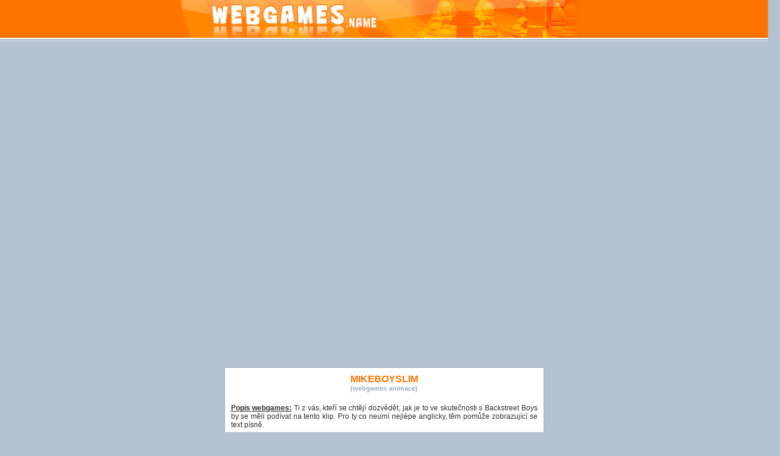

--- FILE ---
content_type: text/html; charset=windows-1250
request_url: http://webgames.name/animace/230-mikeboyslim/
body_size: 1946
content:

<!DOCTYPE html PUBLIC "-//W3C//DTD XHTML 1.0 Transitional//EN"
   "http://www.w3.org/TR/xhtml1/DTD/xhtml1-transitional.dtd">
<html xmlns="http://www.w3.org/1999/xhtml" xml:lang="cs" lang="cs">

<head>
	<title>Mikeboyslim | WEBGAMES.name</title>
	<meta http-equiv="content-Type" content="text/html; charset=windows-1250" />
	<meta http-equiv="Content-Language" content="cs" />
	<meta name="Copyright" content="Copyright &copy; 2009 - 2026 Webgames.name, All Rights Reserved." />
	<meta name="Robots" content="index,follow" />
	<meta name="Description" content="Zahrejte si na webu Webgames.name fantastickou hru jménem Mikeboyslim, kterou naleznete v sekci Webgames Animace" lang="cs" xml:lang="cs" />
	<meta name="Keywords" content="Mikeboyslim,animace,,hry,webgames,online hry,web games,hry online" lang="cs" xml:lang="cs" />
	<meta name="Abstract" content="WEBGAMES.name" />
	<meta name="Googlebot" content="all" />
	<link rel="shortcut icon" href="/pics/favicon.gif" type="image/x-icon" title="WEBGAMES.name" />

	<link rel="stylesheet" type="text/css" href="/css/play.css" />
	<script src="https://www.herna.biz/ruffle/ruffle.js"></script>
</head>

<body>

<div class="lista">
	<a href="http://webgames.name/" title="WEBGAMES.name"><img src="/pics/play_logo.jpg" style="margin:0px; border:0px;"></a>
</div>


<div class="main" style="width:700px;">
				<object codebase="http://download.macromedia.com/pub/shockwave/cabs/flash/swflash.cab#version=6,0,29,0" width="100%" height="100%">
				<embed src="/games/animace/230/230.swf" width="700" height="500" quality="high" pluginspage="http://www.macromedia.com/go/getflashplayer" type="application/x-shockwave-flash"></embed>
			</object>
		
	<br /><br />
	<div class="about">	
		<h1>MIKEBOYSLIM</h1>
		<h2>(webgames animace)</h2>
		<div class="text"><span style="font-weight:bold; text-decoration:underline;">Popis webgames:</span> Ti z vás, kteří se chtějí dozvědět, jak je to ve skutečnosti s Backstreet Boys by se měli podívat na tento klip. Pro ty co neumí nejlépe anglicky, těm pomůže zobrazující se text písně.</div>

		<img src="/pics/download.gif"> <a href="stahuj/">Stáhnout</a>
		<img src="/pics/email.gif" style="margin-left:50px;"> <a href="#" onClick="window.open('poslat-na-email/', 'Poslat_hru', 'toolbar=no, menubar=no, location=no, directories=no, scrollbars=no, resizable=no, status=no, width=320, height=460, top=100, left=100')">Poslat</a>
		<img src="/pics/nic.gif" width="50" height="10">

		<a href="#" onClick="window.open('hlasovani-ano/', 'Hlasuj_ano', 'toolbar=no, menubar=no, location=no, directories=no, scrollbars=no, resizable=no, status=no, width=320, height=260, top=100, left=100')"><img src="/pics/vote_yes.gif" title="Bóóžííííí" style="border:none;"></a>
		<strong>Hodnocení</strong>
		<a href="#" onClick="window.open('hlasovani-ne/', 'Hlasuj_ne', 'toolbar=no, menubar=no, location=no, directories=no, scrollbars=no, resizable=no, status=no, width=320, height=430, top=100, left=100')"><img src="/pics/vote_no.gif" title="Šmejd" style="border:none;"></a>

		<div class="keyboard">

	
</div>	</div>

  	<div id="PlayAdLeft">  <script async src="//pagead2.googlesyndication.com/pagead/js/adsbygoogle.js"></script>
<!-- webgames.name - 160x600 -->
<ins class="adsbygoogle"
     style="display:inline-block;width:160px;height:600px"
     data-ad-client="ca-pub-4095369454406172"
     data-ad-slot="7058107543"></ins>
<script>
(adsbygoogle = window.adsbygoogle || []).push({});
</script>
</div>
	<div id="PlayAdRight">  <script async src="//pagead2.googlesyndication.com/pagead/js/adsbygoogle.js"></script>
<!-- webgames.name - 160x600 -->
<ins class="adsbygoogle"
     style="display:inline-block;width:160px;height:600px"
     data-ad-client="ca-pub-4095369454406172"
     data-ad-slot="7058107543"></ins>
<script>
(adsbygoogle = window.adsbygoogle || []).push({});
</script>
</div>
</div>

Copyright &copy; 2009-2026 <a href="http://webgames.name/" title="WEBGAMES.name">Webgames.name</a><br><br><br>

<iframe src="/counter.php" width="0" height="0" marginheight="0" marginwidth="0" frameborder="0" scrolling="no"></iframe>

<script type="text/javascript">

  var _gaq = _gaq || [];
  _gaq.push(['_setAccount', 'UA-451468-15']);
  _gaq.push(['_trackPageview']);

  (function() {
    var ga = document.createElement('script'); ga.type = 'text/javascript'; ga.async = true;
    ga.src = ('https:' == document.location.protocol ? 'https://ssl' : 'http://www') + '.google-analytics.com/ga.js';
    var s = document.getElementsByTagName('script')[0]; s.parentNode.insertBefore(ga, s);
  })();

</script>

</body>

</html>

--- FILE ---
content_type: text/html; charset=utf-8
request_url: https://www.google.com/recaptcha/api2/aframe
body_size: 248
content:
<!DOCTYPE HTML><html><head><meta http-equiv="content-type" content="text/html; charset=UTF-8"></head><body><script nonce="IQTwBbrQGBqhGQs3kwvI0g">/** Anti-fraud and anti-abuse applications only. See google.com/recaptcha */ try{var clients={'sodar':'https://pagead2.googlesyndication.com/pagead/sodar?'};window.addEventListener("message",function(a){try{if(a.source===window.parent){var b=JSON.parse(a.data);var c=clients[b['id']];if(c){var d=document.createElement('img');d.src=c+b['params']+'&rc='+(localStorage.getItem("rc::a")?sessionStorage.getItem("rc::b"):"");window.document.body.appendChild(d);sessionStorage.setItem("rc::e",parseInt(sessionStorage.getItem("rc::e")||0)+1);localStorage.setItem("rc::h",'1768988798983');}}}catch(b){}});window.parent.postMessage("_grecaptcha_ready", "*");}catch(b){}</script></body></html>

--- FILE ---
content_type: application/javascript
request_url: https://www.herna.biz/ruffle/core.ruffle.eccf85bd5690d9a8925e.js
body_size: 20437
content:
"use strict";(self.webpackChunkruffle_selfhosted=self.webpackChunkruffle_selfhosted||[]).push([[159],{972:(e,n,_)=>{function t(e,n){const _=e.length,t=e.getChannelData(0),r=e.getChannelData(1);let b=0,f=0;for(;f<_;)t[f]=n[b],r[f]=n[b+1],f++,b+=2}function r(e,n){return e[n]}_.d(n,{$s:()=>r,tM:()=>t})},159:(e,n,_)=>{_.r(n),_.d(n,{IntoUnderlyingByteSource:()=>Q,IntoUnderlyingSink:()=>N,IntoUnderlyingSource:()=>K,Ruffle:()=>$,default:()=>ee,initSync:()=>J});var t=_(972);e=_.hmd(e);const r="undefined"!=typeof AudioContext?AudioContext:"undefined"!=typeof webkitAudioContext?webkitAudioContext:void 0;let b;const f=new Array(128).fill(void 0);function c(e){return f[e]}f.push(void 0,null,!0,!1);let u=f.length;function a(e){const n=c(e);return function(e){e<132||(f[e]=u,u=e)}(e),n}let o=0,i=null;function g(){return null!==i&&0!==i.byteLength||(i=new Uint8Array(b.memory.buffer)),i}const w="undefined"!=typeof TextEncoder?new TextEncoder("utf-8"):{encode:()=>{throw Error("TextEncoder not available")}},d="function"==typeof w.encodeInto?function(e,n){return w.encodeInto(e,n)}:function(e,n){const _=w.encode(e);return n.set(_),{read:e.length,written:_.length}};function s(e,n,_){if(void 0===_){const _=w.encode(e),t=n(_.length,1)>>>0;return g().subarray(t,t+_.length).set(_),o=_.length,t}let t=e.length,r=n(t,1)>>>0;const b=g();let f=0;for(;f<t;f++){const n=e.charCodeAt(f);if(n>127)break;b[r+f]=n}if(f!==t){0!==f&&(e=e.slice(f)),r=_(r,t,t=f+3*e.length,1)>>>0;const n=g().subarray(r+f,r+t);f+=d(e,n).written}return o=f,r}function l(e){return null==e}let m=null;function p(){return null!==m&&0!==m.byteLength||(m=new Int32Array(b.memory.buffer)),m}function y(e){u===f.length&&f.push(f.length+1);const n=u;return u=f[n],f[n]=e,n}const x="undefined"!=typeof TextDecoder?new TextDecoder("utf-8",{ignoreBOM:!0,fatal:!0}):{decode:()=>{throw Error("TextDecoder not available")}};function h(e,n){return e>>>=0,x.decode(g().subarray(e,e+n))}"undefined"!=typeof TextDecoder&&x.decode();let S=null;function v(){return null!==S&&0!==S.byteLength||(S=new Float64Array(b.memory.buffer)),S}let B=null;function A(e){const n=typeof e;if("number"==n||"boolean"==n||null==e)return`${e}`;if("string"==n)return`"${e}"`;if("symbol"==n){const n=e.description;return null==n?"Symbol":`Symbol(${n})`}if("function"==n){const n=e.name;return"string"==typeof n&&n.length>0?`Function(${n})`:"Function"}if(Array.isArray(e)){const n=e.length;let _="[";n>0&&(_+=A(e[0]));for(let t=1;t<n;t++)_+=", "+A(e[t]);return _+="]",_}const _=/\[object ([^\]]+)\]/.exec(toString.call(e));let t;if(!(_.length>1))return toString.call(e);if(t=_[1],"Object"==t)try{return"Object("+JSON.stringify(e)+")"}catch(e){return"Object"}return e instanceof Error?`${e.name}: ${e.message}\n${e.stack}`:t}function I(e,n,_,t){const r={a:e,b:n,cnt:1,dtor:_},f=(...e)=>{r.cnt++;const n=r.a;r.a=0;try{return t(n,r.b,...e)}finally{0==--r.cnt?b.__wbindgen_export_2.get(r.dtor)(n,r.b):r.a=n}};return f.original=r,f}function T(e,n){b.wasm_bindgen__convert__closures__invoke0_mut__h5c5a0d1d13c9aa7c(e,n)}function D(e,n,_){b.wasm_bindgen__convert__closures__invoke1_mut__h0f48b143bc595329(e,n,y(_))}function P(e,n,_){b.wasm_bindgen__convert__closures__invoke1_mut__hd225e4428fc61100(e,n,_)}function C(e,n){b._dyn_core__ops__function__FnMut_____Output___R_as_wasm_bindgen__closure__WasmClosure___describe__invoke__h33d0dd2cedd8ee60(e,n)}function k(e,n){b._dyn_core__ops__function__FnMut_____Output___R_as_wasm_bindgen__closure__WasmClosure___describe__invoke__ha4954aac16b1b813(e,n)}function E(e,n,_){b._dyn_core__ops__function__FnMut__A____Output___R_as_wasm_bindgen__closure__WasmClosure___describe__invoke__h01e86055e88cb738(e,n,y(_))}function M(e,n,_){b.wasm_bindgen__convert__closures__invoke1_mut__h648c732f21a1f1c5(e,n,y(_))}function L(e,n,_){b._dyn_core__ops__function__FnMut__A____Output___R_as_wasm_bindgen__closure__WasmClosure___describe__invoke__h8f9281141bc1db13(e,n,y(_))}function R(e,n){try{return e.apply(this,n)}catch(e){b.__wbindgen_exn_store(y(e))}}let F=null;function O(){return null!==F&&0!==F.byteLength||(F=new Uint32Array(b.memory.buffer)),F}function W(e,n){const _=n(4*e.length,4)>>>0,t=O();for(let n=0;n<e.length;n++)t[_/4+n]=y(e[n]);return o=e.length,_}let G=null;function V(e,n){return e>>>=0,(null!==G&&0!==G.byteLength||(G=new Float32Array(b.memory.buffer)),G).subarray(e/4,e/4+n)}function U(e,n){return e>>>=0,p().subarray(e/4,e/4+n)}function q(e,n){return e>>>=0,O().subarray(e/4,e/4+n)}function z(e,n){return e>>>=0,g().subarray(e/1,e/1+n)}let H=null;function j(e,n){return e>>>=0,(null!==H&&0!==H.byteLength||(H=new Uint8ClampedArray(b.memory.buffer)),H).subarray(e/1,e/1+n)}class Q{__destroy_into_raw(){const e=this.__wbg_ptr;return this.__wbg_ptr=0,e}free(){const e=this.__destroy_into_raw();b.__wbg_intounderlyingbytesource_free(e)}get type(){let e,n;try{const r=b.__wbindgen_add_to_stack_pointer(-16);b.intounderlyingbytesource_type(r,this.__wbg_ptr);var _=p()[r/4+0],t=p()[r/4+1];return e=_,n=t,h(_,t)}finally{b.__wbindgen_add_to_stack_pointer(16),b.__wbindgen_free(e,n,1)}}get autoAllocateChunkSize(){return b.intounderlyingbytesource_autoAllocateChunkSize(this.__wbg_ptr)>>>0}start(e){b.intounderlyingbytesource_start(this.__wbg_ptr,y(e))}pull(e){return a(b.intounderlyingbytesource_pull(this.__wbg_ptr,y(e)))}cancel(){const e=this.__destroy_into_raw();b.intounderlyingbytesource_cancel(e)}}class N{__destroy_into_raw(){const e=this.__wbg_ptr;return this.__wbg_ptr=0,e}free(){const e=this.__destroy_into_raw();b.__wbg_intounderlyingsink_free(e)}write(e){return a(b.intounderlyingsink_write(this.__wbg_ptr,y(e)))}close(){const e=this.__destroy_into_raw();return a(b.intounderlyingsink_close(e))}abort(e){const n=this.__destroy_into_raw();return a(b.intounderlyingsink_abort(n,y(e)))}}class K{__destroy_into_raw(){const e=this.__wbg_ptr;return this.__wbg_ptr=0,e}free(){const e=this.__destroy_into_raw();b.__wbg_intounderlyingsource_free(e)}pull(e){return a(b.intounderlyingsource_pull(this.__wbg_ptr,y(e)))}cancel(){const e=this.__destroy_into_raw();b.intounderlyingsource_cancel(e)}}class ${static __wrap(e){e>>>=0;const n=Object.create($.prototype);return n.__wbg_ptr=e,n}__destroy_into_raw(){const e=this.__wbg_ptr;return this.__wbg_ptr=0,e}free(){const e=this.__destroy_into_raw();b.__wbg_ruffle_free(e)}constructor(e,n,_){return a(b.ruffle_new(y(e),y(n),y(_)))}stream_from(e,n){try{const t=b.__wbindgen_add_to_stack_pointer(-16),r=s(e,b.__wbindgen_malloc,b.__wbindgen_realloc),f=o;b.ruffle_stream_from(t,this.__wbg_ptr,r,f,y(n));var _=p()[t/4+0];if(p()[t/4+1])throw a(_)}finally{b.__wbindgen_add_to_stack_pointer(16)}}load_data(e,n,_){try{const r=b.__wbindgen_add_to_stack_pointer(-16),f=s(_,b.__wbindgen_malloc,b.__wbindgen_realloc),c=o;b.ruffle_load_data(r,this.__wbg_ptr,y(e),y(n),f,c);var t=p()[r/4+0];if(p()[r/4+1])throw a(t)}finally{b.__wbindgen_add_to_stack_pointer(16)}}play(){b.ruffle_play(this.__wbg_ptr)}pause(){b.ruffle_pause(this.__wbg_ptr)}is_playing(){return 0!==b.ruffle_is_playing(this.__wbg_ptr)}volume(){return b.ruffle_volume(this.__wbg_ptr)}set_volume(e){b.ruffle_set_volume(this.__wbg_ptr,e)}renderer_debug_info(){return a(b.ruffle_renderer_debug_info(this.__wbg_ptr))}renderer_name(){return a(b.ruffle_renderer_name(this.__wbg_ptr))}prepare_context_menu(){return a(b.ruffle_prepare_context_menu(this.__wbg_ptr))}run_context_menu_callback(e){b.ruffle_run_context_menu_callback(this.__wbg_ptr,e)}set_fullscreen(e){b.ruffle_set_fullscreen(this.__wbg_ptr,e)}clear_custom_menu_items(){b.ruffle_clear_custom_menu_items(this.__wbg_ptr)}destroy(){b.ruffle_destroy(this.__wbg_ptr)}add_font(e,n){const _=s(e,b.__wbindgen_malloc,b.__wbindgen_realloc),t=o;b.ruffle_add_font(this.__wbg_ptr,_,t,y(n))}set_default_font(e,n){const _=s(e,b.__wbindgen_malloc,b.__wbindgen_realloc),t=o,r=W(n,b.__wbindgen_malloc),f=o;b.ruffle_set_default_font(this.__wbg_ptr,_,t,r,f)}call_exposed_callback(e,n){const _=s(e,b.__wbindgen_malloc,b.__wbindgen_realloc),t=o,r=W(n,b.__wbindgen_malloc),f=o;return a(b.ruffle_call_exposed_callback(this.__wbg_ptr,_,t,r,f))}set_trace_observer(e){b.ruffle_set_trace_observer(this.__wbg_ptr,y(e))}audio_context(){return a(b.ruffle_audio_context(this.__wbg_ptr))}static is_wasm_simd_used(){return 0!==b.ruffle_is_wasm_simd_used()}}function Y(){const n={wbg:{}};return n.wbg.__wbindgen_object_drop_ref=function(e){a(e)},n.wbg.__wbindgen_string_get=function(e,n){const _=c(n),t="string"==typeof _?_:void 0;var r=l(t)?0:s(t,b.__wbindgen_malloc,b.__wbindgen_realloc),f=o;p()[e/4+1]=f,p()[e/4+0]=r},n.wbg.__wbindgen_cb_drop=function(e){const n=a(e).original;if(1==n.cnt--)return n.a=0,!0;return!1},n.wbg.__wbindgen_object_clone_ref=function(e){return y(c(e))},n.wbg.__wbg_setMetadata_128bd20648a12d07=function(e,n){c(e).setMetadata(a(n))},n.wbg.__wbindgen_is_function=function(e){return"function"==typeof c(e)},n.wbg.__wbindgen_string_new=function(e,n){return y(h(e,n))},n.wbg.__wbg_getProperty_af1b259e02b39917=function(){return R((function(e,n){return y((0,t.$s)(c(e),c(n)))}),arguments)},n.wbg.__wbg_onCallbackAvailable_d54d3847055a0720=function(e,n,_){c(e).onCallbackAvailable(h(n,_))},n.wbg.__wbg_onFSCommand_68fd9326a1eb7ff5=function(){return R((function(e,n,_,t,r){return c(e).onFSCommand(h(n,_),h(t,r))}),arguments)},n.wbg.__wbindgen_number_get=function(e,n){const _=c(n),t="number"==typeof _?_:void 0;v()[e/8+1]=l(t)?0:t,p()[e/4+0]=!l(t)},n.wbg.__wbindgen_boolean_get=function(e){const n=c(e);return"boolean"==typeof n?n?1:0:2},n.wbg.__wbindgen_is_null=function(e){return null===c(e)},n.wbg.__wbindgen_number_new=function(e){return y(e)},n.wbg.__wbg_panic_52092d3d09d11787=function(e,n){c(e).panic(c(n))},n.wbg.__wbg_displayRootMovieDownloadFailedMessage_ed4ad3ae9522c8a3=function(e,n){c(e).displayRootMovieDownloadFailedMessage(0!==n)},n.wbg.__wbg_displayMessage_6b8a0011f836541f=function(e,n,_){c(e).displayMessage(h(n,_))},n.wbg.__wbg_setFullscreen_85ac797b8823b727=function(){return R((function(e,n){c(e).setFullscreen(0!==n)}),arguments)},n.wbg.__wbg_openVirtualKeyboard_e0659b8d0c7b81ed=function(e){c(e).openVirtualKeyboard()},n.wbg.__wbg_isVirtualKeyboardFocused_1719ab4ec034b0ab=function(e){return c(e).isVirtualKeyboardFocused()},n.wbg.__wbg_displayUnsupportedVideo_619cdc62d232655a=function(e,n,_){c(e).displayUnsupportedVideo(h(n,_))},n.wbg.__wbindgen_error_new=function(e,n){return y(new Error(h(e,n)))},n.wbg.__wbindgen_add=function(e,n){return y(c(e)+c(n))},n.wbg.__wbg_copyToAudioBufferInterleaved_efb71b16faf5adb2=function(e,n,_){(0,t.tM)(c(e),V(n,_))},n.wbg.__wbg_ruffle_new=function(e){return y($.__wrap(e))},n.wbg.__wbindgen_is_bigint=function(e){return"bigint"==typeof c(e)},n.wbg.__wbindgen_bigint_from_i64=function(e){return y(e)},n.wbg.__wbindgen_jsval_eq=function(e,n){return c(e)===c(n)},n.wbg.__wbindgen_bigint_from_u64=function(e){return y(BigInt.asUintN(64,e))},n.wbg.__wbindgen_is_object=function(e){const n=c(e);return"object"==typeof n&&null!==n},n.wbg.__wbindgen_in=function(e,n){return c(e)in c(n)},n.wbg.__wbindgen_is_string=function(e){return"string"==typeof c(e)},n.wbg.__wbindgen_is_undefined=function(e){return void 0===c(e)},n.wbg.__wbg_new_abda76e883ba8a5f=function(){return y(new Error)},n.wbg.__wbg_stack_658279fe44541cf6=function(e,n){const _=s(c(n).stack,b.__wbindgen_malloc,b.__wbindgen_realloc),t=o;p()[e/4+1]=t,p()[e/4+0]=_},n.wbg.__wbg_error_f851667af71bcfc6=function(e,n){let _,t;try{_=e,t=n,console.error(h(e,n))}finally{b.__wbindgen_free(_,t,1)}},n.wbg.__wbindgen_jsval_loose_eq=function(e,n){return c(e)==c(n)},n.wbg.__wbindgen_as_number=function(e){return+c(e)},n.wbg.__wbg_String_389b54bd9d25375f=function(e,n){const _=s(String(c(n)),b.__wbindgen_malloc,b.__wbindgen_realloc),t=o;p()[e/4+1]=t,p()[e/4+0]=_},n.wbg.__wbg_getwithrefkey_4a92a5eca60879b9=function(e,n){return y(c(e)[c(n)])},n.wbg.__wbg_set_9182712abebf82ef=function(e,n,_){c(e)[a(n)]=a(_)},n.wbg.__wbg_getReader_ab94afcb5cb7689a=function(){return R((function(e){return y(c(e).getReader())}),arguments)},n.wbg.__wbg_done_2ffa852272310e47=function(e){return c(e).done},n.wbg.__wbg_value_9f6eeb1e2aab8d96=function(e){return y(c(e).value)},n.wbg.__wbg_log_c9486ca5d8e2cbe8=function(e,n){let _,t;try{_=e,t=n,console.log(h(e,n))}finally{b.__wbindgen_free(_,t,1)}},n.wbg.__wbg_log_aba5996d9bde071f=function(e,n,_,t,r,f,c,u){let a,o;try{a=e,o=n,console.log(h(e,n),h(_,t),h(r,f),h(c,u))}finally{b.__wbindgen_free(a,o,1)}},n.wbg.__wbg_mark_40e050a77cc39fea=function(e,n){performance.mark(h(e,n))},n.wbg.__wbg_measure_aa7a73f17813f708=function(){return R((function(e,n,_,t){let r,f,c,u;try{r=e,f=n,c=_,u=t,performance.measure(h(e,n),h(_,t))}finally{b.__wbindgen_free(r,f,1),b.__wbindgen_free(c,u,1)}}),arguments)},n.wbg.__wbg_crypto_d05b68a3572bb8ca=function(e){return y(c(e).crypto)},n.wbg.__wbg_process_b02b3570280d0366=function(e){return y(c(e).process)},n.wbg.__wbg_versions_c1cb42213cedf0f5=function(e){return y(c(e).versions)},n.wbg.__wbg_node_43b1089f407e4ec2=function(e){return y(c(e).node)},n.wbg.__wbg_msCrypto_10fc94afee92bd76=function(e){return y(c(e).msCrypto)},n.wbg.__wbg_require_9a7e0f667ead4995=function(){return R((function(){return y(e.require)}),arguments)},n.wbg.__wbg_randomFillSync_b70ccbdf4926a99d=function(){return R((function(e,n){c(e).randomFillSync(a(n))}),arguments)},n.wbg.__wbg_getRandomValues_7e42b4fb8779dc6d=function(){return R((function(e,n){c(e).getRandomValues(c(n))}),arguments)},n.wbg.__wbg_performance_eeefc685c9bc38b4=function(e){return y(c(e).performance)},n.wbg.__wbg_now_e0d8ec93dd25766a=function(e){return c(e).now()},n.wbg.__wbg_Window_d68c5e018b0c315e=function(e){return y(c(e).Window)},n.wbg.__wbg_WorkerGlobalScope_5126972547810178=function(e){return y(c(e).WorkerGlobalScope)},n.wbg.__wbg_queueMicrotask_118eeb525d584d9a=function(e){queueMicrotask(c(e))},n.wbg.__wbg_queueMicrotask_26a89c14c53809c0=function(e){return y(c(e).queueMicrotask)},n.wbg.__wbg_instanceof_WebGl2RenderingContext_92adf5bbd2568b71=function(e){let n;try{n=c(e)instanceof WebGL2RenderingContext}catch(e){n=!1}return n},n.wbg.__wbg_beginQuery_ad59d7ffda61cf9e=function(e,n,_){c(e).beginQuery(n>>>0,c(_))},n.wbg.__wbg_bindBufferRange_bfdd227c2d5515af=function(e,n,_,t,r,b){c(e).bindBufferRange(n>>>0,_>>>0,c(t),r,b)},n.wbg.__wbg_bindSampler_12a1965a2db071ed=function(e,n,_){c(e).bindSampler(n>>>0,c(_))},n.wbg.__wbg_bindVertexArray_2a70aed123353597=function(e,n){c(e).bindVertexArray(c(n))},n.wbg.__wbg_blitFramebuffer_8ca764978b2e3b3f=function(e,n,_,t,r,b,f,u,a,o,i){c(e).blitFramebuffer(n,_,t,r,b,f,u,a,o>>>0,i>>>0)},n.wbg.__wbg_bufferData_6c5edae24f952d4d=function(e,n,_,t){c(e).bufferData(n>>>0,_,t>>>0)},n.wbg.__wbg_bufferData_eab63186e3e72d98=function(e,n,_,t){c(e).bufferData(n>>>0,c(_),t>>>0)},n.wbg.__wbg_bufferSubData_3b75566851019327=function(e,n,_,t){c(e).bufferSubData(n>>>0,_,c(t))},n.wbg.__wbg_clearBufferiv_07046f3c028ef141=function(e,n,_,t,r){c(e).clearBufferiv(n>>>0,_,U(t,r))},n.wbg.__wbg_clearBufferuiv_d0ebea28b39eb980=function(e,n,_,t,r){c(e).clearBufferuiv(n>>>0,_,q(t,r))},n.wbg.__wbg_clientWaitSync_b3f79a980d4d9498=function(e,n,_,t){return c(e).clientWaitSync(c(n),_>>>0,t>>>0)},n.wbg.__wbg_compressedTexSubImage2D_1194f18adf8859b9=function(e,n,_,t,r,b,f,u,a,o){c(e).compressedTexSubImage2D(n>>>0,_,t,r,b,f,u>>>0,a,o)},n.wbg.__wbg_compressedTexSubImage2D_41270fc03b157293=function(e,n,_,t,r,b,f,u,a){c(e).compressedTexSubImage2D(n>>>0,_,t,r,b,f,u>>>0,c(a))},n.wbg.__wbg_compressedTexSubImage3D_34cd53cffc6add9c=function(e,n,_,t,r,b,f,u,a,o,i,g){c(e).compressedTexSubImage3D(n>>>0,_,t,r,b,f,u,a,o>>>0,i,g)},n.wbg.__wbg_compressedTexSubImage3D_f0da020d6e3e3791=function(e,n,_,t,r,b,f,u,a,o,i){c(e).compressedTexSubImage3D(n>>>0,_,t,r,b,f,u,a,o>>>0,c(i))},n.wbg.__wbg_copyBufferSubData_70becf455ca484cd=function(e,n,_,t,r,b){c(e).copyBufferSubData(n>>>0,_>>>0,t,r,b)},n.wbg.__wbg_copyTexSubImage3D_f385cc4e05c95e64=function(e,n,_,t,r,b,f,u,a,o){c(e).copyTexSubImage3D(n>>>0,_,t,r,b,f,u,a,o)},n.wbg.__wbg_createQuery_dca7163929abd29d=function(e){const n=c(e).createQuery();return l(n)?0:y(n)},n.wbg.__wbg_createSampler_e2bcf2bc717a1cad=function(e){const n=c(e).createSampler();return l(n)?0:y(n)},n.wbg.__wbg_createVertexArray_761ba22fc5da3ad7=function(e){const n=c(e).createVertexArray();return l(n)?0:y(n)},n.wbg.__wbg_deleteQuery_3524b489c741d48f=function(e,n){c(e).deleteQuery(c(n))},n.wbg.__wbg_deleteSampler_f760c2bdc7a3d881=function(e,n){c(e).deleteSampler(c(n))},n.wbg.__wbg_deleteSync_6bff1584a3aae6a1=function(e,n){c(e).deleteSync(c(n))},n.wbg.__wbg_deleteVertexArray_26631f33de66bdfd=function(e,n){c(e).deleteVertexArray(c(n))},n.wbg.__wbg_drawArraysInstanced_b0963fae97f2f14e=function(e,n,_,t,r){c(e).drawArraysInstanced(n>>>0,_,t,r)},n.wbg.__wbg_drawBuffers_117fa4691357b53d=function(e,n){c(e).drawBuffers(c(n))},n.wbg.__wbg_drawElementsInstanced_19c02c2c6c7ebdd5=function(e,n,_,t,r,b){c(e).drawElementsInstanced(n>>>0,_,t>>>0,r,b)},n.wbg.__wbg_endQuery_feb28d278e32cfae=function(e,n){c(e).endQuery(n>>>0)},n.wbg.__wbg_fenceSync_452ae6f3789bdc77=function(e,n,_){const t=c(e).fenceSync(n>>>0,_>>>0);return l(t)?0:y(t)},n.wbg.__wbg_framebufferTextureLayer_5fdc631245f13684=function(e,n,_,t,r,b){c(e).framebufferTextureLayer(n>>>0,_>>>0,c(t),r,b)},n.wbg.__wbg_getBufferSubData_42fbdf01d4c31560=function(e,n,_,t){c(e).getBufferSubData(n>>>0,_,c(t))},n.wbg.__wbg_getIndexedParameter_69fe97ab84f9db9b=function(){return R((function(e,n,_){return y(c(e).getIndexedParameter(n>>>0,_>>>0))}),arguments)},n.wbg.__wbg_getQueryParameter_112c9a3c8a8dd0da=function(e,n,_){return y(c(e).getQueryParameter(c(n),_>>>0))},n.wbg.__wbg_getSyncParameter_0c83093c52867612=function(e,n,_){return y(c(e).getSyncParameter(c(n),_>>>0))},n.wbg.__wbg_getUniformBlockIndex_b9628e75250e866c=function(e,n,_,t){return c(e).getUniformBlockIndex(c(n),h(_,t))},n.wbg.__wbg_invalidateFramebuffer_2d3e8a1b99fd845c=function(){return R((function(e,n,_){c(e).invalidateFramebuffer(n>>>0,c(_))}),arguments)},n.wbg.__wbg_readBuffer_4c16fe804e5fd30c=function(e,n){c(e).readBuffer(n>>>0)},n.wbg.__wbg_readPixels_c1a5f8a1344005bd=function(){return R((function(e,n,_,t,r,b,f,u){c(e).readPixels(n,_,t,r,b>>>0,f>>>0,c(u))}),arguments)},n.wbg.__wbg_readPixels_8260b74d4439418e=function(){return R((function(e,n,_,t,r,b,f,u){c(e).readPixels(n,_,t,r,b>>>0,f>>>0,u)}),arguments)},n.wbg.__wbg_renderbufferStorageMultisample_c5f884a4faf6330a=function(e,n,_,t,r,b){c(e).renderbufferStorageMultisample(n>>>0,_,t>>>0,r,b)},n.wbg.__wbg_samplerParameterf_a15f79d315dcfc5d=function(e,n,_,t){c(e).samplerParameterf(c(n),_>>>0,t)},n.wbg.__wbg_samplerParameteri_6f5c08b9c98433e9=function(e,n,_,t){c(e).samplerParameteri(c(n),_>>>0,t)},n.wbg.__wbg_texImage2D_1159b898accc2807=function(){return R((function(e,n,_,t,r,b,f,u,a,o){c(e).texImage2D(n>>>0,_,t,r,b,f,u>>>0,a>>>0,c(o))}),arguments)},n.wbg.__wbg_texImage2D_8a1f29e7cb969562=function(){return R((function(e,n,_,t,r,b,f,u,a,o,i){c(e).texImage2D(n>>>0,_,t,r,b,f,u>>>0,a>>>0,0===o?void 0:z(o,i))}),arguments)},n.wbg.__wbg_texImage3D_8387d089d2edabd3=function(){return R((function(e,n,_,t,r,b,f,u,a,o,i){c(e).texImage3D(n>>>0,_,t,r,b,f,u,a>>>0,o>>>0,c(i))}),arguments)},n.wbg.__wbg_texStorage2D_b46c4dcaa6dc9638=function(e,n,_,t,r,b){c(e).texStorage2D(n>>>0,_,t>>>0,r,b)},n.wbg.__wbg_texStorage3D_521eded8d8da33a6=function(e,n,_,t,r,b,f){c(e).texStorage3D(n>>>0,_,t>>>0,r,b,f)},n.wbg.__wbg_texSubImage2D_33018bcf2de70890=function(){return R((function(e,n,_,t,r,b,f,u,a,o){c(e).texSubImage2D(n>>>0,_,t,r,b,f,u>>>0,a>>>0,c(o))}),arguments)},n.wbg.__wbg_texSubImage2D_b97aa5ddc0162314=function(){return R((function(e,n,_,t,r,b,f,u,a,o){c(e).texSubImage2D(n>>>0,_,t,r,b,f,u>>>0,a>>>0,o)}),arguments)},n.wbg.__wbg_texSubImage2D_cbc346dc5a210f5d=function(){return R((function(e,n,_,t,r,b,f,u,a,o){c(e).texSubImage2D(n>>>0,_,t,r,b,f,u>>>0,a>>>0,c(o))}),arguments)},n.wbg.__wbg_texSubImage2D_ad0af504139d876c=function(){return R((function(e,n,_,t,r,b,f,u,a,o){c(e).texSubImage2D(n>>>0,_,t,r,b,f,u>>>0,a>>>0,c(o))}),arguments)},n.wbg.__wbg_texSubImage2D_4d372d780fc0e4a7=function(){return R((function(e,n,_,t,r,b,f,u,a,o){c(e).texSubImage2D(n>>>0,_,t,r,b,f,u>>>0,a>>>0,c(o))}),arguments)},n.wbg.__wbg_texSubImage3D_5884c8e282839ff9=function(){return R((function(e,n,_,t,r,b,f,u,a,o,i,g){c(e).texSubImage3D(n>>>0,_,t,r,b,f,u,a,o>>>0,i>>>0,g)}),arguments)},n.wbg.__wbg_texSubImage3D_d98b6d6d4c3f3d01=function(){return R((function(e,n,_,t,r,b,f,u,a,o,i,g){c(e).texSubImage3D(n>>>0,_,t,r,b,f,u,a,o>>>0,i>>>0,c(g))}),arguments)},n.wbg.__wbg_texSubImage3D_a8f081c484f78039=function(){return R((function(e,n,_,t,r,b,f,u,a,o,i,g){c(e).texSubImage3D(n>>>0,_,t,r,b,f,u,a,o>>>0,i>>>0,c(g))}),arguments)},n.wbg.__wbg_texSubImage3D_e36d3c30ac0d0749=function(){return R((function(e,n,_,t,r,b,f,u,a,o,i,g){c(e).texSubImage3D(n>>>0,_,t,r,b,f,u,a,o>>>0,i>>>0,c(g))}),arguments)},n.wbg.__wbg_texSubImage3D_2742ec6099cae3fc=function(){return R((function(e,n,_,t,r,b,f,u,a,o,i,g){c(e).texSubImage3D(n>>>0,_,t,r,b,f,u,a,o>>>0,i>>>0,c(g))}),arguments)},n.wbg.__wbg_uniform1ui_c80628cb3caeb621=function(e,n,_){c(e).uniform1ui(c(n),_>>>0)},n.wbg.__wbg_uniform2fv_a079de4d57adc89f=function(e,n,_,t){c(e).uniform2fv(c(n),V(_,t))},n.wbg.__wbg_uniform2iv_fcef57681e7795f1=function(e,n,_,t){c(e).uniform2iv(c(n),U(_,t))},n.wbg.__wbg_uniform2uiv_71554e4167cdd33e=function(e,n,_,t){c(e).uniform2uiv(c(n),q(_,t))},n.wbg.__wbg_uniform3fv_0211c4807ed5b6bb=function(e,n,_,t){c(e).uniform3fv(c(n),V(_,t))},n.wbg.__wbg_uniform3iv_da537ca1568e83fe=function(e,n,_,t){c(e).uniform3iv(c(n),U(_,t))},n.wbg.__wbg_uniform3uiv_428937cb43fae771=function(e,n,_,t){c(e).uniform3uiv(c(n),q(_,t))},n.wbg.__wbg_uniform4fv_5134ae6d977cd056=function(e,n,_,t){c(e).uniform4fv(c(n),V(_,t))},n.wbg.__wbg_uniform4iv_eaebe8f50f18f893=function(e,n,_,t){c(e).uniform4iv(c(n),U(_,t))},n.wbg.__wbg_uniform4uiv_16e6176d8af58a26=function(e,n,_,t){c(e).uniform4uiv(c(n),q(_,t))},n.wbg.__wbg_uniformBlockBinding_bcbb7fbc2fe88b8d=function(e,n,_,t){c(e).uniformBlockBinding(c(n),_>>>0,t>>>0)},n.wbg.__wbg_uniformMatrix2fv_1c4f6d47a69eddf2=function(e,n,_,t,r){c(e).uniformMatrix2fv(c(n),0!==_,V(t,r))},n.wbg.__wbg_uniformMatrix2x3fv_b020ec69dab7967a=function(e,n,_,t,r){c(e).uniformMatrix2x3fv(c(n),0!==_,V(t,r))},n.wbg.__wbg_uniformMatrix2x4fv_95bdc38e1581b61c=function(e,n,_,t,r){c(e).uniformMatrix2x4fv(c(n),0!==_,V(t,r))},n.wbg.__wbg_uniformMatrix3fv_5b337adcad4a038d=function(e,n,_,t,r){c(e).uniformMatrix3fv(c(n),0!==_,V(t,r))},n.wbg.__wbg_uniformMatrix3x2fv_9fb4b6d3e6773824=function(e,n,_,t,r){c(e).uniformMatrix3x2fv(c(n),0!==_,V(t,r))},n.wbg.__wbg_uniformMatrix3x4fv_0fa64821be97c8f2=function(e,n,_,t,r){c(e).uniformMatrix3x4fv(c(n),0!==_,V(t,r))},n.wbg.__wbg_uniformMatrix4fv_10075e61e88aea3b=function(e,n,_,t,r){c(e).uniformMatrix4fv(c(n),0!==_,V(t,r))},n.wbg.__wbg_uniformMatrix4x2fv_b40bad492503453e=function(e,n,_,t,r){c(e).uniformMatrix4x2fv(c(n),0!==_,V(t,r))},n.wbg.__wbg_uniformMatrix4x3fv_2571917be5ea974c=function(e,n,_,t,r){c(e).uniformMatrix4x3fv(c(n),0!==_,V(t,r))},n.wbg.__wbg_vertexAttribDivisor_aad38a21841ace46=function(e,n,_){c(e).vertexAttribDivisor(n>>>0,_>>>0)},n.wbg.__wbg_vertexAttribIPointer_24c9254053dd8ab4=function(e,n,_,t,r,b){c(e).vertexAttribIPointer(n>>>0,_,t>>>0,r,b)},n.wbg.__wbg_activeTexture_02d56293bce2f613=function(e,n){c(e).activeTexture(n>>>0)},n.wbg.__wbg_attachShader_70c3f88b777a0a54=function(e,n,_){c(e).attachShader(c(n),c(_))},n.wbg.__wbg_bindAttribLocation_ff0dc5b546d9c8b0=function(e,n,_,t,r){c(e).bindAttribLocation(c(n),_>>>0,h(t,r))},n.wbg.__wbg_bindBuffer_ac939bcab5249160=function(e,n,_){c(e).bindBuffer(n>>>0,c(_))},n.wbg.__wbg_bindFramebuffer_0b8b88d70f0b876e=function(e,n,_){c(e).bindFramebuffer(n>>>0,c(_))},n.wbg.__wbg_bindRenderbuffer_f06f73fc0b43967e=function(e,n,_){c(e).bindRenderbuffer(n>>>0,c(_))},n.wbg.__wbg_bindTexture_e28115f3ea3da6d2=function(e,n,_){c(e).bindTexture(n>>>0,c(_))},n.wbg.__wbg_blendColor_4416443539cdef95=function(e,n,_,t,r){c(e).blendColor(n,_,t,r)},n.wbg.__wbg_blendEquation_1c7272d8e9e0ce11=function(e,n){c(e).blendEquation(n>>>0)},n.wbg.__wbg_blendEquationSeparate_457e81472270e23c=function(e,n,_){c(e).blendEquationSeparate(n>>>0,_>>>0)},n.wbg.__wbg_blendFunc_ac53b0d3a97b7f7f=function(e,n,_){c(e).blendFunc(n>>>0,_>>>0)},n.wbg.__wbg_blendFuncSeparate_b6a96b8e26e75171=function(e,n,_,t,r){c(e).blendFuncSeparate(n>>>0,_>>>0,t>>>0,r>>>0)},n.wbg.__wbg_clear_40335e7899ec7759=function(e,n){c(e).clear(n>>>0)},n.wbg.__wbg_clearColor_b48ee3ca810de959=function(e,n,_,t,r){c(e).clearColor(n,_,t,r)},n.wbg.__wbg_clearDepth_3777869cc4be970c=function(e,n){c(e).clearDepth(n)},n.wbg.__wbg_clearStencil_49cd65640cc9d1d9=function(e,n){c(e).clearStencil(n)},n.wbg.__wbg_colorMask_743f2bbb6e3fb4e5=function(e,n,_,t,r){c(e).colorMask(0!==n,0!==_,0!==t,0!==r)},n.wbg.__wbg_compileShader_bdfb3d5a3ad59498=function(e,n){c(e).compileShader(c(n))},n.wbg.__wbg_copyTexSubImage2D_6e2fe88bb9fa3ffd=function(e,n,_,t,r,b,f,u,a){c(e).copyTexSubImage2D(n>>>0,_,t,r,b,f,u,a)},n.wbg.__wbg_createBuffer_a95c59cc2c1750e7=function(e){const n=c(e).createBuffer();return l(n)?0:y(n)},n.wbg.__wbg_createFramebuffer_52e5d7327d5afba3=function(e){const n=c(e).createFramebuffer();return l(n)?0:y(n)},n.wbg.__wbg_createProgram_0a7670ed33f06d97=function(e){const n=c(e).createProgram();return l(n)?0:y(n)},n.wbg.__wbg_createRenderbuffer_881be806709189a9=function(e){const n=c(e).createRenderbuffer();return l(n)?0:y(n)},n.wbg.__wbg_createShader_119ffcdb1667f405=function(e,n){const _=c(e).createShader(n>>>0);return l(_)?0:y(_)},n.wbg.__wbg_createTexture_4f0c3c77df4bde11=function(e){const n=c(e).createTexture();return l(n)?0:y(n)},n.wbg.__wbg_cullFace_68b06ff8967b93f3=function(e,n){c(e).cullFace(n>>>0)},n.wbg.__wbg_deleteBuffer_b8aaa61f9bb13617=function(e,n){c(e).deleteBuffer(c(n))},n.wbg.__wbg_deleteFramebuffer_d6907809466bdbdb=function(e,n){c(e).deleteFramebuffer(c(n))},n.wbg.__wbg_deleteProgram_d90e44574acb8018=function(e,n){c(e).deleteProgram(c(n))},n.wbg.__wbg_deleteRenderbuffer_1c4b186beb91d4a5=function(e,n){c(e).deleteRenderbuffer(c(n))},n.wbg.__wbg_deleteShader_5ec1e25476df2da0=function(e,n){c(e).deleteShader(c(n))},n.wbg.__wbg_deleteTexture_554c30847d340929=function(e,n){c(e).deleteTexture(c(n))},n.wbg.__wbg_depthFunc_e49f522acf6c6c2d=function(e,n){c(e).depthFunc(n>>>0)},n.wbg.__wbg_depthMask_052a5e3afe45b590=function(e,n){c(e).depthMask(0!==n)},n.wbg.__wbg_depthRange_8309e031492fd023=function(e,n,_){c(e).depthRange(n,_)},n.wbg.__wbg_disable_f68719f70ddfb5b8=function(e,n){c(e).disable(n>>>0)},n.wbg.__wbg_disableVertexAttribArray_557393d91e187e24=function(e,n){c(e).disableVertexAttribArray(n>>>0)},n.wbg.__wbg_drawArrays_2f37c32534dffd91=function(e,n,_,t){c(e).drawArrays(n>>>0,_,t)},n.wbg.__wbg_enable_6dab9d5278ba15e2=function(e,n){c(e).enable(n>>>0)},n.wbg.__wbg_enableVertexAttribArray_c2bfb733e87824c8=function(e,n){c(e).enableVertexAttribArray(n>>>0)},n.wbg.__wbg_framebufferRenderbuffer_564b54a213de82b7=function(e,n,_,t,r){c(e).framebufferRenderbuffer(n>>>0,_>>>0,t>>>0,c(r))},n.wbg.__wbg_framebufferTexture2D_e7783c0015d1135a=function(e,n,_,t,r,b){c(e).framebufferTexture2D(n>>>0,_>>>0,t>>>0,c(r),b)},n.wbg.__wbg_frontFace_271693c85383f2e8=function(e,n){c(e).frontFace(n>>>0)},n.wbg.__wbg_getError_b3d74583648031ab=function(e){return c(e).getError()},n.wbg.__wbg_getExtension_25430e0ed157fcf8=function(){return R((function(e,n,_){const t=c(e).getExtension(h(n,_));return l(t)?0:y(t)}),arguments)},n.wbg.__wbg_getParameter_b282105ca8420119=function(){return R((function(e,n){return y(c(e).getParameter(n>>>0))}),arguments)},n.wbg.__wbg_getProgramInfoLog_110f43b4125782e9=function(e,n,_){const t=c(n).getProgramInfoLog(c(_));var r=l(t)?0:s(t,b.__wbindgen_malloc,b.__wbindgen_realloc),f=o;p()[e/4+1]=f,p()[e/4+0]=r},n.wbg.__wbg_getProgramParameter_22b3f1c8d913cd2c=function(e,n,_){return y(c(e).getProgramParameter(c(n),_>>>0))},n.wbg.__wbg_getShaderInfoLog_562b1447e7c24866=function(e,n,_){const t=c(n).getShaderInfoLog(c(_));var r=l(t)?0:s(t,b.__wbindgen_malloc,b.__wbindgen_realloc),f=o;p()[e/4+1]=f,p()[e/4+0]=r},n.wbg.__wbg_getShaderParameter_58d3b34afa9db13b=function(e,n,_){return y(c(e).getShaderParameter(c(n),_>>>0))},n.wbg.__wbg_getSupportedExtensions_1a007030d26efba5=function(e){const n=c(e).getSupportedExtensions();return l(n)?0:y(n)},n.wbg.__wbg_getUniformLocation_7b435a76db4f3128=function(e,n,_,t){const r=c(e).getUniformLocation(c(n),h(_,t));return l(r)?0:y(r)},n.wbg.__wbg_linkProgram_e170ffe0b8242136=function(e,n){c(e).linkProgram(c(n))},n.wbg.__wbg_pixelStorei_6be3fc7114b690b8=function(e,n,_){c(e).pixelStorei(n>>>0,_)},n.wbg.__wbg_polygonOffset_0f2730043ba169b2=function(e,n,_){c(e).polygonOffset(n,_)},n.wbg.__wbg_renderbufferStorage_5a63960c0bb41916=function(e,n,_,t,r){c(e).renderbufferStorage(n>>>0,_>>>0,t,r)},n.wbg.__wbg_scissor_27cb154cc9864444=function(e,n,_,t,r){c(e).scissor(n,_,t,r)},n.wbg.__wbg_shaderSource_e12efd3a2bf3413d=function(e,n,_,t){c(e).shaderSource(c(n),h(_,t))},n.wbg.__wbg_stencilFuncSeparate_e6b4c784aa470ba1=function(e,n,_,t,r){c(e).stencilFuncSeparate(n>>>0,_>>>0,t,r>>>0)},n.wbg.__wbg_stencilMask_4093c371489c5e3e=function(e,n){c(e).stencilMask(n>>>0)},n.wbg.__wbg_stencilMaskSeparate_6a90a6801f96c33e=function(e,n,_){c(e).stencilMaskSeparate(n>>>0,_>>>0)},n.wbg.__wbg_stencilOpSeparate_f98bb31212170061=function(e,n,_,t,r){c(e).stencilOpSeparate(n>>>0,_>>>0,t>>>0,r>>>0)},n.wbg.__wbg_texParameteri_f5c0d085b77931dd=function(e,n,_,t){c(e).texParameteri(n>>>0,_>>>0,t)},n.wbg.__wbg_uniform1f_b13c736354a10aa7=function(e,n,_){c(e).uniform1f(c(n),_)},n.wbg.__wbg_uniform1i_1fd90743f7b78faa=function(e,n,_){c(e).uniform1i(c(n),_)},n.wbg.__wbg_uniform4f_5b57101145ac6da8=function(e,n,_,t,r,b){c(e).uniform4f(c(n),_,t,r,b)},n.wbg.__wbg_useProgram_53de6b084c4780ce=function(e,n){c(e).useProgram(c(n))},n.wbg.__wbg_vertexAttribPointer_3133080603a92d4c=function(e,n,_,t,r,b,f){c(e).vertexAttribPointer(n>>>0,_,t>>>0,0!==r,b,f)},n.wbg.__wbg_viewport_afd5166081d009b2=function(e,n,_,t,r){c(e).viewport(n,_,t,r)},n.wbg.__wbg_instanceof_Window_99dc9805eaa2614b=function(e){let n;try{n=c(e)instanceof Window}catch(e){n=!1}return n},n.wbg.__wbg_document_5257b70811e953c0=function(e){const n=c(e).document;return l(n)?0:y(n)},n.wbg.__wbg_location_0f233324e8e8c699=function(e){return y(c(e).location)},n.wbg.__wbg_navigator_910cca0226b70083=function(e){return y(c(e).navigator)},n.wbg.__wbg_devicePixelRatio_93bac98af723c7ba=function(e){return c(e).devicePixelRatio},n.wbg.__wbg_localStorage_318b1c4f106a46f9=function(){return R((function(e){const n=c(e).localStorage;return l(n)?0:y(n)}),arguments)},n.wbg.__wbg_confirm_680feafe279a0e75=function(){return R((function(e,n,_){return c(e).confirm(h(n,_))}),arguments)},n.wbg.__wbg_focus_612161084bf40af1=function(){return R((function(e){c(e).focus()}),arguments)},n.wbg.__wbg_open_0aa18467f0bb625e=function(){return R((function(e,n,_,t,r){const b=c(e).open(h(n,_),h(t,r));return l(b)?0:y(b)}),arguments)},n.wbg.__wbg_cancelAnimationFrame_2635bb6bdb94eb3f=function(){return R((function(e,n){c(e).cancelAnimationFrame(n)}),arguments)},n.wbg.__wbg_requestAnimationFrame_1820a8e6b645ec5a=function(){return R((function(e,n){return c(e).requestAnimationFrame(c(n))}),arguments)},n.wbg.__wbg_fetch_ba9c8f5d941ae5c4=function(e,n){return y(c(e).fetch(c(n)))},n.wbg.__wbg_setid_4a30be2ea97a37dd=function(e,n,_){c(e).id=h(n,_)},n.wbg.__wbg_clientWidth_63a18f3f1c0d50b9=function(e){return c(e).clientWidth},n.wbg.__wbg_clientHeight_12bebacfbf7ddf82=function(e){return c(e).clientHeight},n.wbg.__wbg_setinnerHTML_99deeacfff0ae4cc=function(e,n,_){c(e).innerHTML=h(n,_)},n.wbg.__wbg_querySelector_ab0678f20325ed38=function(){return R((function(e,n,_){const t=c(e).querySelector(h(n,_));return l(t)?0:y(t)}),arguments)},n.wbg.__wbg_releasePointerCapture_925712bc8964d388=function(){return R((function(e,n){c(e).releasePointerCapture(n)}),arguments)},n.wbg.__wbg_setAttribute_0918ea45d5a1c663=function(){return R((function(e,n,_,t,r){c(e).setAttribute(h(n,_),h(t,r))}),arguments)},n.wbg.__wbg_setAttributeNS_fb11b2da20008034=function(){return R((function(e,n,_,t,r,b,f){c(e).setAttributeNS(0===n?void 0:h(n,_),h(t,r),h(b,f))}),arguments)},n.wbg.__wbg_setPointerCapture_02adb3c41a2a5367=function(){return R((function(e,n){c(e).setPointerCapture(n)}),arguments)},n.wbg.__wbg_remove_ed2f62f1a8be044b=function(e){c(e).remove()},n.wbg.__wbg_body_3eb73da919b867a1=function(e){const n=c(e).body;return l(n)?0:y(n)},n.wbg.__wbg_createElement_1a136faad4101f43=function(){return R((function(e,n,_){return y(c(e).createElement(h(n,_)))}),arguments)},n.wbg.__wbg_createElementNS_d47e0c50fa2904e0=function(){return R((function(e,n,_,t,r){return y(c(e).createElementNS(0===n?void 0:h(n,_),h(t,r)))}),arguments)},n.wbg.__wbg_querySelector_d86f889797c65e88=function(){return R((function(e,n,_){const t=c(e).querySelector(h(n,_));return l(t)?0:y(t)}),arguments)},n.wbg.__wbg_querySelectorAll_33a699392b92fa52=function(){return R((function(e,n,_){return y(c(e).querySelectorAll(h(n,_)))}),arguments)},n.wbg.__wbg_setProperty_a763529f4ef8ac76=function(){return R((function(e,n,_,t,r){c(e).setProperty(h(n,_),h(t,r))}),arguments)},n.wbg.__wbg_getBindGroupLayout_09f7f078ba3dc867=function(e,n){return y(c(e).getBindGroupLayout(n>>>0))},n.wbg.__wbg_finish_2801faabbdf2b58e=function(e){return y(c(e).finish())},n.wbg.__wbg_finish_23538fe2e3c33735=function(e,n){return y(c(e).finish(c(n)))},n.wbg.__wbg_setBindGroup_84204517309a90c1=function(e,n,_){c(e).setBindGroup(n>>>0,c(_))},n.wbg.__wbg_setBindGroup_b6175d3dfd53c33e=function(e,n,_,t,r,b,f){c(e).setBindGroup(n>>>0,c(_),q(t,r),b,f>>>0)},n.wbg.__wbg_draw_83dd69ea6985925d=function(e,n,_,t,r){c(e).draw(n>>>0,_>>>0,t>>>0,r>>>0)},n.wbg.__wbg_drawIndexed_f83aee37f0a56275=function(e,n,_,t,r,b){c(e).drawIndexed(n>>>0,_>>>0,t>>>0,r,b>>>0)},n.wbg.__wbg_drawIndexedIndirect_8202886191987d03=function(e,n,_){c(e).drawIndexedIndirect(c(n),_)},n.wbg.__wbg_drawIndirect_83f751db9b4c3432=function(e,n,_){c(e).drawIndirect(c(n),_)},n.wbg.__wbg_setIndexBuffer_90dff62f91a7d920=function(e,n,_,t){c(e).setIndexBuffer(c(n),a(_),t)},n.wbg.__wbg_setIndexBuffer_ff247870d20e1e85=function(e,n,_,t,r){c(e).setIndexBuffer(c(n),a(_),t,r)},n.wbg.__wbg_setPipeline_75eae611ba07586e=function(e,n){c(e).setPipeline(c(n))},n.wbg.__wbg_setVertexBuffer_7520714946954a0d=function(e,n,_,t){c(e).setVertexBuffer(n>>>0,c(_),t)},n.wbg.__wbg_setVertexBuffer_59cec08455e3ed32=function(e,n,_,t,r){c(e).setVertexBuffer(n>>>0,c(_),t,r)},n.wbg.__wbg_instanceof_GpuValidationError_6c1acc2e7d99e115=function(e){let n;try{n=c(e)instanceof GPUValidationError}catch(e){n=!1}return n},n.wbg.__wbg_width_05e7fce75535d85f=function(e){return c(e).width},n.wbg.__wbg_height_51b9308e888df865=function(e){return c(e).height},n.wbg.__wbg_gpu_c5e8cf7bf128f424=function(e){return y(c(e).gpu)},n.wbg.__wbg_platform_dfd4aa7154fd2fd9=function(){return R((function(e,n){const _=s(c(n).platform,b.__wbindgen_malloc,b.__wbindgen_realloc),t=o;p()[e/4+1]=t,p()[e/4+0]=_}),arguments)},n.wbg.__wbg_language_0d398b0873340cb3=function(e,n){const _=c(n).language;var t=l(_)?0:s(_,b.__wbindgen_malloc,b.__wbindgen_realloc),r=o;p()[e/4+1]=r,p()[e/4+0]=t},n.wbg.__wbg_baseURI_11cf05f6e5aedccc=function(){return R((function(e,n){const _=c(n).baseURI;var t=l(_)?0:s(_,b.__wbindgen_malloc,b.__wbindgen_realloc),r=o;p()[e/4+1]=r,p()[e/4+0]=t}),arguments)},n.wbg.__wbg_parentElement_86a7612dde875ba9=function(e){const n=c(e).parentElement;return l(n)?0:y(n)},n.wbg.__wbg_appendChild_bd383ec5356c0bdb=function(){return R((function(e,n){return y(c(e).appendChild(c(n)))}),arguments)},n.wbg.__wbg_removeChild_14b08321b677677a=function(){return R((function(e,n){return y(c(e).removeChild(c(n)))}),arguments)},n.wbg.__wbg_get_de3ed10a49ff9959=function(e,n){const _=c(e)[n>>>0];return l(_)?0:y(_)},n.wbg.__wbg_connect_65474f2479b77506=function(){return R((function(e,n){return y(c(e).connect(c(n)))}),arguments)},n.wbg.__wbg_length_5f3530f0f1af8661=function(e){return c(e).length},n.wbg.__wbg_get_f2ba4265e9e1e12b=function(e,n){const _=c(e)[n>>>0];return l(_)?0:y(_)},n.wbg.__wbg_instanceof_HtmlElement_430cfa09315574cc=function(e){let n;try{n=c(e)instanceof HTMLElement}catch(e){n=!1}return n},n.wbg.__wbg_setinnerText_50a32710b8f1b7b6=function(e,n,_){c(e).innerText=h(n,_)},n.wbg.__wbg_style_b32d5cb9a6bd4720=function(e){return y(c(e).style)},n.wbg.__wbg_setonclick_da378f5c0567cc03=function(e,n){c(e).onclick=c(n)},n.wbg.__wbg_byobRequest_004146c1db53bc14=function(e){const n=c(e).byobRequest;return l(n)?0:y(n)},n.wbg.__wbg_close_54a5b70c42a72ee3=function(){return R((function(e){c(e).close()}),arguments)},n.wbg.__wbg_deltaY_50a026b7421f883d=function(e){return c(e).deltaY},n.wbg.__wbg_deltaMode_b8290e36698673d0=function(e){return c(e).deltaMode},n.wbg.__wbg_setTransform_274bebbadb4f6cb7=function(e,n){c(e).setTransform(c(n))},n.wbg.__wbg_result_e515a9bf8390ef47=function(){return R((function(e){return y(c(e).result)}),arguments)},n.wbg.__wbg_setonload_427d4e894b2d55b4=function(e,n){c(e).onload=c(n)},n.wbg.__wbg_new_b07bacad2380fbb9=function(){return R((function(){return y(new FileReader)}),arguments)},n.wbg.__wbg_readAsArrayBuffer_84f69d5bca819f0a=function(){return R((function(e,n){c(e).readAsArrayBuffer(c(n))}),arguments)},n.wbg.__wbg_features_593bd7f9458a6231=function(e){return y(c(e).features)},n.wbg.__wbg_limits_3ac6801e513040da=function(e){return y(c(e).limits)},n.wbg.__wbg_queue_ddb36024901f05e0=function(e){return y(c(e).queue)},n.wbg.__wbg_setonuncapturederror_e0130729a9d60230=function(e,n){c(e).onuncapturederror=c(n)},n.wbg.__wbg_createBindGroup_ac7f0d5a39576d75=function(e,n){return y(c(e).createBindGroup(c(n)))},n.wbg.__wbg_createBindGroupLayout_59c27eb322de416d=function(e,n){return y(c(e).createBindGroupLayout(c(n)))},n.wbg.__wbg_createBuffer_04daf0bfc4769a62=function(e,n){return y(c(e).createBuffer(c(n)))},n.wbg.__wbg_createCommandEncoder_7526df7b47716ae6=function(e,n){return y(c(e).createCommandEncoder(c(n)))},n.wbg.__wbg_createComputePipeline_24a6804b4dd04900=function(e,n){return y(c(e).createComputePipeline(c(n)))},n.wbg.__wbg_createPipelineLayout_49819de7bd0136fb=function(e,n){return y(c(e).createPipelineLayout(c(n)))},n.wbg.__wbg_createQuerySet_98180d67f5f8f9f9=function(e,n){return y(c(e).createQuerySet(c(n)))},n.wbg.__wbg_createRenderBundleEncoder_88351250d58c601d=function(e,n){return y(c(e).createRenderBundleEncoder(c(n)))},n.wbg.__wbg_createRenderPipeline_f76085dec605d890=function(e,n){return y(c(e).createRenderPipeline(c(n)))},n.wbg.__wbg_createSampler_d4ed3fa605e5fcf9=function(e,n){return y(c(e).createSampler(c(n)))},n.wbg.__wbg_createShaderModule_c7568f7418866e9f=function(e,n){return y(c(e).createShaderModule(c(n)))},n.wbg.__wbg_createTexture_82a70b14851e2a17=function(e,n){return y(c(e).createTexture(c(n)))},n.wbg.__wbg_destroy_920a1dd066def2d5=function(e){c(e).destroy()},n.wbg.__wbg_popErrorScope_4c40ac0e02a984ee=function(e){return y(c(e).popErrorScope())},n.wbg.__wbg_pushErrorScope_e9750171bac7bece=function(e,n){c(e).pushErrorScope(a(n))},n.wbg.__wbg_framebufferTextureMultiviewOVR_b4f234dba08738d7=function(e,n,_,t,r,b,f){c(e).framebufferTextureMultiviewOVR(n>>>0,_>>>0,c(t),r,b,f)},n.wbg.__wbg_instanceof_WebGlRenderingContext_7515fd5b9abf4249=function(e){let n;try{n=c(e)instanceof WebGLRenderingContext}catch(e){n=!1}return n},n.wbg.__wbg_drawingBufferWidth_9142172bf2033312=function(e){return c(e).drawingBufferWidth},n.wbg.__wbg_drawingBufferHeight_b18ca1224fe4e699=function(e){return c(e).drawingBufferHeight},n.wbg.__wbg_bufferData_9566a2faddca5792=function(e,n,_,t){c(e).bufferData(n>>>0,_,t>>>0)},n.wbg.__wbg_bufferData_b2e68fdc1fd1e94b=function(e,n,_,t){c(e).bufferData(n>>>0,c(_),t>>>0)},n.wbg.__wbg_bufferData_7d4ca5742c91e85e=function(e,n,_,t,r){c(e).bufferData(n>>>0,z(_,t),r>>>0)},n.wbg.__wbg_bufferSubData_7d216abec8307331=function(e,n,_,t){c(e).bufferSubData(n>>>0,_,c(t))},n.wbg.__wbg_compressedTexSubImage2D_5666e0146e152b7d=function(e,n,_,t,r,b,f,u,a){c(e).compressedTexSubImage2D(n>>>0,_,t,r,b,f,u>>>0,c(a))},n.wbg.__wbg_readPixels_32bab95664f5bcdf=function(){return R((function(e,n,_,t,r,b,f,u){c(e).readPixels(n,_,t,r,b>>>0,f>>>0,c(u))}),arguments)},n.wbg.__wbg_texImage2D_9cd1931c442b03ad=function(){return R((function(e,n,_,t,r,b,f,u,a,o){c(e).texImage2D(n>>>0,_,t,r,b,f,u>>>0,a>>>0,c(o))}),arguments)},n.wbg.__wbg_texImage2D_a7eb25ef0742d765=function(){return R((function(e,n,_,t,r,b,f,u,a,o,i){c(e).texImage2D(n>>>0,_,t,r,b,f,u>>>0,a>>>0,0===o?void 0:z(o,i))}),arguments)},n.wbg.__wbg_texSubImage2D_d23a3ec1fa60bdaf=function(){return R((function(e,n,_,t,r,b,f,u,a,o){c(e).texSubImage2D(n>>>0,_,t,r,b,f,u>>>0,a>>>0,c(o))}),arguments)},n.wbg.__wbg_uniform1fv_7369f5a244f5b4f3=function(e,n,_,t){c(e).uniform1fv(c(n),V(_,t))},n.wbg.__wbg_uniform2fv_d375e6a7b2f1e575=function(e,n,_,t){c(e).uniform2fv(c(n),V(_,t))},n.wbg.__wbg_uniform2iv_5ba0883cf01ae09d=function(e,n,_,t){c(e).uniform2iv(c(n),U(_,t))},n.wbg.__wbg_uniform3fv_ce5f4b99b178dd74=function(e,n,_,t){c(e).uniform3fv(c(n),V(_,t))},n.wbg.__wbg_uniform3iv_f297f19f134ad0c2=function(e,n,_,t){c(e).uniform3iv(c(n),U(_,t))},n.wbg.__wbg_uniform4fv_f7afb7d09ee03175=function(e,n,_,t){c(e).uniform4fv(c(n),V(_,t))},n.wbg.__wbg_uniform4iv_2dbb8a34d36a28c3=function(e,n,_,t){c(e).uniform4iv(c(n),U(_,t))},n.wbg.__wbg_uniformMatrix2fv_9e0249ce783ce2be=function(e,n,_,t,r){c(e).uniformMatrix2fv(c(n),0!==_,V(t,r))},n.wbg.__wbg_uniformMatrix3fv_2a9524cf34ecbd62=function(e,n,_,t,r){c(e).uniformMatrix3fv(c(n),0!==_,V(t,r))},n.wbg.__wbg_uniformMatrix4fv_4c466deaf158ed5b=function(e,n,_,t,r){c(e).uniformMatrix4fv(c(n),0!==_,V(t,r))},n.wbg.__wbg_activeTexture_3748123e1becf07d=function(e,n){c(e).activeTexture(n>>>0)},n.wbg.__wbg_attachShader_cfbbdefc08a0422f=function(e,n,_){c(e).attachShader(c(n),c(_))},n.wbg.__wbg_bindAttribLocation_1d7075153fbbd1e4=function(e,n,_,t,r){c(e).bindAttribLocation(c(n),_>>>0,h(t,r))},n.wbg.__wbg_bindBuffer_3f166cc2f502fc09=function(e,n,_){c(e).bindBuffer(n>>>0,c(_))},n.wbg.__wbg_bindFramebuffer_28e8c0c3f76447af=function(e,n,_){c(e).bindFramebuffer(n>>>0,c(_))},n.wbg.__wbg_bindRenderbuffer_2fe89083883b96e7=function(e,n,_){c(e).bindRenderbuffer(n>>>0,c(_))},n.wbg.__wbg_bindTexture_be92cdd3f162b4f9=function(e,n,_){c(e).bindTexture(n>>>0,c(_))},n.wbg.__wbg_blendColor_71d54d4dad7a369a=function(e,n,_,t,r){c(e).blendColor(n,_,t,r)},n.wbg.__wbg_blendEquation_b1df5434f3ad5aac=function(e,n){c(e).blendEquation(n>>>0)},n.wbg.__wbg_blendEquationSeparate_33f23a57d77e8079=function(e,n,_){c(e).blendEquationSeparate(n>>>0,_>>>0)},n.wbg.__wbg_blendFunc_5adf0a3a9f164e6e=function(e,n,_){c(e).blendFunc(n>>>0,_>>>0)},n.wbg.__wbg_blendFuncSeparate_52fdb0f1fbf57928=function(e,n,_,t,r){c(e).blendFuncSeparate(n>>>0,_>>>0,t>>>0,r>>>0)},n.wbg.__wbg_clear_af4278a00382d3ce=function(e,n){c(e).clear(n>>>0)},n.wbg.__wbg_clearColor_9a45e2200c61a8f2=function(e,n,_,t,r){c(e).clearColor(n,_,t,r)},n.wbg.__wbg_clearDepth_a40e7b975ebc5c14=function(e,n){c(e).clearDepth(n)},n.wbg.__wbg_clearStencil_62277af75c0a3558=function(e,n){c(e).clearStencil(n)},n.wbg.__wbg_colorMask_57603facaeb6e2e3=function(e,n,_,t,r){c(e).colorMask(0!==n,0!==_,0!==t,0!==r)},n.wbg.__wbg_compileShader_be824cfad43331b8=function(e,n){c(e).compileShader(c(n))},n.wbg.__wbg_copyTexSubImage2D_6ce49c4a307e877d=function(e,n,_,t,r,b,f,u,a){c(e).copyTexSubImage2D(n>>>0,_,t,r,b,f,u,a)},n.wbg.__wbg_createBuffer_90bf79c414ad4956=function(e){const n=c(e).createBuffer();return l(n)?0:y(n)},n.wbg.__wbg_createFramebuffer_f8c26154f8992bfa=function(e){const n=c(e).createFramebuffer();return l(n)?0:y(n)},n.wbg.__wbg_createProgram_983b87cad6d06768=function(e){const n=c(e).createProgram();return l(n)?0:y(n)},n.wbg.__wbg_createRenderbuffer_e2d77844fbdcc842=function(e){const n=c(e).createRenderbuffer();return l(n)?0:y(n)},n.wbg.__wbg_createShader_896229165c5a11d4=function(e,n){const _=c(e).createShader(n>>>0);return l(_)?0:y(_)},n.wbg.__wbg_createTexture_b77eefdce0bb2c55=function(e){const n=c(e).createTexture();return l(n)?0:y(n)},n.wbg.__wbg_cullFace_a65f5d17b1ff5686=function(e,n){c(e).cullFace(n>>>0)},n.wbg.__wbg_deleteBuffer_d70596808095dac2=function(e,n){c(e).deleteBuffer(c(n))},n.wbg.__wbg_deleteFramebuffer_23c9c7c8176aa9b8=function(e,n){c(e).deleteFramebuffer(c(n))},n.wbg.__wbg_deleteProgram_8447c337271aa934=function(e,n){c(e).deleteProgram(c(n))},n.wbg.__wbg_deleteRenderbuffer_7bb3c4c79eac08ff=function(e,n){c(e).deleteRenderbuffer(c(n))},n.wbg.__wbg_deleteShader_322b059ad560664a=function(e,n){c(e).deleteShader(c(n))},n.wbg.__wbg_deleteTexture_bbda7cb554bc12b9=function(e,n){c(e).deleteTexture(c(n))},n.wbg.__wbg_depthFunc_b78eec6735fd7a0a=function(e,n){c(e).depthFunc(n>>>0)},n.wbg.__wbg_depthMask_d2c08d83ea550563=function(e,n){c(e).depthMask(0!==n)},n.wbg.__wbg_depthRange_c4d7339e2f6b2e4a=function(e,n,_){c(e).depthRange(n,_)},n.wbg.__wbg_disable_57e8624c865bd654=function(e,n){c(e).disable(n>>>0)},n.wbg.__wbg_disableVertexAttribArray_fb822948cb54eec9=function(e,n){c(e).disableVertexAttribArray(n>>>0)},n.wbg.__wbg_drawArrays_d48ee5c0a02be869=function(e,n,_,t){c(e).drawArrays(n>>>0,_,t)},n.wbg.__wbg_drawElements_5cade7fb4236c93b=function(e,n,_,t,r){c(e).drawElements(n>>>0,_,t>>>0,r)},n.wbg.__wbg_enable_54d01bacc240df3e=function(e,n){c(e).enable(n>>>0)},n.wbg.__wbg_enableVertexAttribArray_c971ef03599058ec=function(e,n){c(e).enableVertexAttribArray(n>>>0)},n.wbg.__wbg_framebufferRenderbuffer_27bc520ea685b484=function(e,n,_,t,r){c(e).framebufferRenderbuffer(n>>>0,_>>>0,t>>>0,c(r))},n.wbg.__wbg_framebufferTexture2D_c61bc6c888f33a52=function(e,n,_,t,r,b){c(e).framebufferTexture2D(n>>>0,_>>>0,t>>>0,c(r),b)},n.wbg.__wbg_frontFace_e13136966c974dd8=function(e,n){c(e).frontFace(n>>>0)},n.wbg.__wbg_getAttribLocation_3ec473fee682bd2a=function(e,n,_,t){return c(e).getAttribLocation(c(n),h(_,t))},n.wbg.__wbg_getExtension_5dfa3b5f570d8fe1=function(){return R((function(e,n,_){const t=c(e).getExtension(h(n,_));return l(t)?0:y(t)}),arguments)},n.wbg.__wbg_getParameter_798cbb8ff20c7af0=function(){return R((function(e,n){return y(c(e).getParameter(n>>>0))}),arguments)},n.wbg.__wbg_getProgramInfoLog_3ff10ea818ab6ce4=function(e,n,_){const t=c(n).getProgramInfoLog(c(_));var r=l(t)?0:s(t,b.__wbindgen_malloc,b.__wbindgen_realloc),f=o;p()[e/4+1]=f,p()[e/4+0]=r},n.wbg.__wbg_getProgramParameter_35800b92324ff726=function(e,n,_){return y(c(e).getProgramParameter(c(n),_>>>0))},n.wbg.__wbg_getShaderInfoLog_3e435d2b50e0ecf0=function(e,n,_){const t=c(n).getShaderInfoLog(c(_));var r=l(t)?0:s(t,b.__wbindgen_malloc,b.__wbindgen_realloc),f=o;p()[e/4+1]=f,p()[e/4+0]=r},n.wbg.__wbg_getShaderParameter_a9315ba73ab18731=function(e,n,_){return y(c(e).getShaderParameter(c(n),_>>>0))},n.wbg.__wbg_getUniformLocation_f161344f25983444=function(e,n,_,t){const r=c(e).getUniformLocation(c(n),h(_,t));return l(r)?0:y(r)},n.wbg.__wbg_linkProgram_caeab1eb0c0246be=function(e,n){c(e).linkProgram(c(n))},n.wbg.__wbg_pixelStorei_ac98844c2d6d1937=function(e,n,_){c(e).pixelStorei(n>>>0,_)},n.wbg.__wbg_polygonOffset_442517f9de53e3de=function(e,n,_){c(e).polygonOffset(n,_)},n.wbg.__wbg_renderbufferStorage_982fcb5577f764ca=function(e,n,_,t,r){c(e).renderbufferStorage(n>>>0,_>>>0,t,r)},n.wbg.__wbg_scissor_7206bcd2a5540aa3=function(e,n,_,t,r){c(e).scissor(n,_,t,r)},n.wbg.__wbg_shaderSource_04af20ecb1962b3b=function(e,n,_,t){c(e).shaderSource(c(n),h(_,t))},n.wbg.__wbg_stencilFunc_6a783c59e4c4d674=function(e,n,_,t){c(e).stencilFunc(n>>>0,_,t>>>0)},n.wbg.__wbg_stencilFuncSeparate_89563ca030dab790=function(e,n,_,t,r){c(e).stencilFuncSeparate(n>>>0,_>>>0,t,r>>>0)},n.wbg.__wbg_stencilMask_76ea69a0c4738423=function(e,n){c(e).stencilMask(n>>>0)},n.wbg.__wbg_stencilMaskSeparate_1303b1855315b85a=function(e,n,_){c(e).stencilMaskSeparate(n>>>0,_>>>0)},n.wbg.__wbg_stencilOp_b7a2bddc725a34bc=function(e,n,_,t){c(e).stencilOp(n>>>0,_>>>0,t>>>0)},n.wbg.__wbg_stencilOpSeparate_fef362ec0f1539d1=function(e,n,_,t,r){c(e).stencilOpSeparate(n>>>0,_>>>0,t>>>0,r>>>0)},n.wbg.__wbg_texParameteri_dd08984388e62491=function(e,n,_,t){c(e).texParameteri(n>>>0,_>>>0,t)},n.wbg.__wbg_uniform1f_5c36f8a2cf1d8cd7=function(e,n,_){c(e).uniform1f(c(n),_)},n.wbg.__wbg_uniform1i_5a5f1f9d5828e6c6=function(e,n,_){c(e).uniform1i(c(n),_)},n.wbg.__wbg_uniform4f_93ef17b7172e8ad2=function(e,n,_,t,r,b){c(e).uniform4f(c(n),_,t,r,b)},n.wbg.__wbg_useProgram_229c8fa8394b4c26=function(e,n){c(e).useProgram(c(n))},n.wbg.__wbg_vertexAttribPointer_e9c4ff85658b9ad2=function(e,n,_,t,r,b,f){c(e).vertexAttribPointer(n>>>0,_,t>>>0,0!==r,b,f)},n.wbg.__wbg_viewport_0ca27d1d6ac8424c=function(e,n,_,t,r){c(e).viewport(n,_,t,r)},n.wbg.__wbg_getSupportedProfiles_a3af04122b4f2f30=function(e){const n=c(e).getSupportedProfiles();return l(n)?0:y(n)},n.wbg.__wbg_length_5bd6b034af8d4dbd=function(e){return c(e).length},n.wbg.__wbg_inverse_bf5fb009f61db926=function(e){return y(c(e).inverse())},n.wbg.__wbg_currentTarget_09347882f621e717=function(e){const n=c(e).currentTarget;return l(n)?0:y(n)},n.wbg.__wbg_preventDefault_d2c7416966cb0632=function(e){c(e).preventDefault()},n.wbg.__wbg_label_62fc8b2640e76288=function(e,n){const _=s(c(n).label,b.__wbindgen_malloc,b.__wbindgen_realloc),t=o;p()[e/4+1]=t,p()[e/4+0]=_},n.wbg.__wbg_beginComputePass_c3ab9edae2d2f5cb=function(e,n){return y(c(e).beginComputePass(c(n)))},n.wbg.__wbg_beginRenderPass_4b510467cc2bed1e=function(e,n){return y(c(e).beginRenderPass(c(n)))},n.wbg.__wbg_clearBuffer_45931d7b3606b414=function(e,n,_){c(e).clearBuffer(c(n),_)},n.wbg.__wbg_clearBuffer_d3b550e6f5021d56=function(e,n,_,t){c(e).clearBuffer(c(n),_,t)},n.wbg.__wbg_copyBufferToBuffer_70c47f4a52b20eb2=function(e,n,_,t,r,b){c(e).copyBufferToBuffer(c(n),_,c(t),r,b)},n.wbg.__wbg_copyBufferToTexture_35a1789183ba6e31=function(e,n,_,t){c(e).copyBufferToTexture(c(n),c(_),c(t))},n.wbg.__wbg_copyTextureToBuffer_6c285ef0d703a212=function(e,n,_,t){c(e).copyTextureToBuffer(c(n),c(_),c(t))},n.wbg.__wbg_copyTextureToTexture_3e6f420850ed0927=function(e,n,_,t){c(e).copyTextureToTexture(c(n),c(_),c(t))},n.wbg.__wbg_finish_781798a8b816da67=function(e){return y(c(e).finish())},n.wbg.__wbg_finish_b2a319f5baa28b8c=function(e,n){return y(c(e).finish(c(n)))},n.wbg.__wbg_resolveQuerySet_408873f60f6db21b=function(e,n,_,t,r,b){c(e).resolveQuerySet(c(n),_>>>0,t>>>0,c(r),b>>>0)},n.wbg.__wbg_writeTimestamp_a36ba108891c9491=function(e,n,_){c(e).writeTimestamp(c(n),_>>>0)},n.wbg.__wbg_error_a305d541d1c1980f=function(e){return y(c(e).error)},n.wbg.__wbg_offsetX_72778aba0c4b5674=function(e){return c(e).offsetX},n.wbg.__wbg_offsetY_a8d9605d7c28379d=function(e){return c(e).offsetY},n.wbg.__wbg_button_8a97c55db17c7314=function(e){return c(e).button},n.wbg.__wbg_get_45a7f6330b64b39e=function(){return R((function(e,n,_,t){const r=c(n)[h(_,t)];var f=l(r)?0:s(r,b.__wbindgen_malloc,b.__wbindgen_realloc),u=o;p()[e/4+1]=u,p()[e/4+0]=f}),arguments)},n.wbg.__wbg_set_9702ee17e03291f5=function(){return R((function(e,n,_,t,r){c(e)[h(n,_)]=h(t,r)}),arguments)},n.wbg.__wbg_delete_0fda29538c87fd1e=function(){return R((function(e,n,_){delete c(e)[h(n,_)]}),arguments)},n.wbg.__wbg_gpu_03b962c104b840fb=function(e){return y(c(e).gpu)},n.wbg.__wbg_instanceof_CanvasRenderingContext2d_17760092d89f8894=function(e){let n;try{n=c(e)instanceof CanvasRenderingContext2D}catch(e){n=!1}return n},n.wbg.__wbg_setglobalAlpha_97b4ab27564280eb=function(e,n){c(e).globalAlpha=n},n.wbg.__wbg_setglobalCompositeOperation_3db017e32421d9f5=function(){return R((function(e,n,_){c(e).globalCompositeOperation=h(n,_)}),arguments)},n.wbg.__wbg_setstrokeStyle_7459000441c14f13=function(e,n){c(e).strokeStyle=c(n)},n.wbg.__wbg_setfillStyle_0284526726395e47=function(e,n){c(e).fillStyle=c(n)},n.wbg.__wbg_setfilter_2c56444e5e5c0e44=function(e,n,_){c(e).filter=h(n,_)},n.wbg.__wbg_setimageSmoothingEnabled_08c3dde7d4aeda26=function(e,n){c(e).imageSmoothingEnabled=0!==n},n.wbg.__wbg_setlineWidth_7d11c2d417a3d73d=function(e,n){c(e).lineWidth=n},n.wbg.__wbg_setlineCap_e3213f84a27498d7=function(e,n,_){c(e).lineCap=h(n,_)},n.wbg.__wbg_setlineJoin_fd12dcbf50e510fd=function(e,n,_){c(e).lineJoin=h(n,_)},n.wbg.__wbg_setmiterLimit_7a7e9818a3448891=function(e,n){c(e).miterLimit=n},n.wbg.__wbg_drawImage_ad019d50379b2312=function(){return R((function(e,n,_,t){c(e).drawImage(c(n),_,t)}),arguments)},n.wbg.__wbg_clip_81df4f1ab921de2f=function(e,n,_){c(e).clip(c(n),a(_))},n.wbg.__wbg_fill_8c1113c003552948=function(e,n,_){c(e).fill(c(n),a(_))},n.wbg.__wbg_stroke_e99e3266be5e7083=function(e,n){c(e).stroke(c(n))},n.wbg.__wbg_createLinearGradient_df89c799c9484b2c=function(e,n,_,t,r){return y(c(e).createLinearGradient(n,_,t,r))},n.wbg.__wbg_createPattern_a390cd715be91c24=function(){return R((function(e,n,_,t){const r=c(e).createPattern(c(n),h(_,t));return l(r)?0:y(r)}),arguments)},n.wbg.__wbg_createRadialGradient_58e557f6b288390f=function(){return R((function(e,n,_,t,r,b,f){return y(c(e).createRadialGradient(n,_,t,r,b,f))}),arguments)},n.wbg.__wbg_putImageData_bff96b74626e8a54=function(){return R((function(e,n,_,t){c(e).putImageData(c(n),_,t)}),arguments)},n.wbg.__wbg_clearRect_28e49fdce6b0c2d5=function(e,n,_,t,r){c(e).clearRect(n,_,t,r)},n.wbg.__wbg_fillRect_7f9e32d06a574988=function(e,n,_,t,r){c(e).fillRect(n,_,t,r)},n.wbg.__wbg_restore_66f03665d18b1fc4=function(e){c(e).restore()},n.wbg.__wbg_save_2ea393c01ff5efb9=function(e){c(e).save()},n.wbg.__wbg_resetTransform_529e38a787c55e5c=function(){return R((function(e){c(e).resetTransform()}),arguments)},n.wbg.__wbg_setTransform_995b0a0da185c6a6=function(){return R((function(e,n,_,t,r,b,f){c(e).setTransform(n,_,t,r,b,f)}),arguments)},n.wbg.__wbg_transform_01c27a785c915f6a=function(){return R((function(e,n,_,t,r,b,f){c(e).transform(n,_,t,r,b,f)}),arguments)},n.wbg.__wbg_instanceof_GpuAdapter_ad0d9f5440c19fb7=function(e){let n;try{n=c(e)instanceof GPUAdapter}catch(e){n=!1}return n},n.wbg.__wbg_features_08ac295660efa467=function(e){return y(c(e).features)},n.wbg.__wbg_limits_f6be77af2469ed8d=function(e){return y(c(e).limits)},n.wbg.__wbg_requestDevice_c9a68988651df548=function(e,n){return y(c(e).requestDevice(c(n)))},n.wbg.__wbg_end_b69b164a93d57165=function(e){c(e).end()},n.wbg.__wbg_executeBundles_f798318792c088c6=function(e,n){c(e).executeBundles(c(n))},n.wbg.__wbg_setBlendConstant_af49117f4f95a62b=function(e,n){c(e).setBlendConstant(c(n))},n.wbg.__wbg_setScissorRect_ed6fb5aad3213d90=function(e,n,_,t,r){c(e).setScissorRect(n>>>0,_>>>0,t>>>0,r>>>0)},n.wbg.__wbg_setStencilReference_1ff0cc7e8fb11c99=function(e,n){c(e).setStencilReference(n>>>0)},n.wbg.__wbg_setViewport_7ed089e0c8c26606=function(e,n,_,t,r,b,f){c(e).setViewport(n,_,t,r,b,f)},n.wbg.__wbg_setBindGroup_15cf0778bb5e7d05=function(e,n,_){c(e).setBindGroup(n>>>0,c(_))},n.wbg.__wbg_setBindGroup_ea7ccade02af2501=function(e,n,_,t,r,b,f){c(e).setBindGroup(n>>>0,c(_),q(t,r),b,f>>>0)},n.wbg.__wbg_draw_1204f2d6f9149dc6=function(e,n,_,t,r){c(e).draw(n>>>0,_>>>0,t>>>0,r>>>0)},n.wbg.__wbg_drawIndexed_99f3e00d5b13d102=function(e,n,_,t,r,b){c(e).drawIndexed(n>>>0,_>>>0,t>>>0,r,b>>>0)},n.wbg.__wbg_drawIndexedIndirect_8af3625442a3dc97=function(e,n,_){c(e).drawIndexedIndirect(c(n),_)},n.wbg.__wbg_drawIndirect_6242853cc58f9c59=function(e,n,_){c(e).drawIndirect(c(n),_)},n.wbg.__wbg_setIndexBuffer_c522aa3f0daf9c65=function(e,n,_,t){c(e).setIndexBuffer(c(n),a(_),t)},n.wbg.__wbg_setIndexBuffer_71feee22f3f24385=function(e,n,_,t,r){c(e).setIndexBuffer(c(n),a(_),t,r)},n.wbg.__wbg_setPipeline_14908d662a4b47bb=function(e,n){c(e).setPipeline(c(n))},n.wbg.__wbg_setVertexBuffer_0ccef4c07f934109=function(e,n,_,t){c(e).setVertexBuffer(n>>>0,c(_),t)},n.wbg.__wbg_setVertexBuffer_90ae08082f1d8529=function(e,n,_,t,r){c(e).setVertexBuffer(n>>>0,c(_),t,r)},n.wbg.__wbg_videoWidth_024256de61021e4a=function(e){return c(e).videoWidth},n.wbg.__wbg_videoHeight_2c601663d2d0211a=function(e){return c(e).videoHeight},n.wbg.__wbg_instanceof_GpuOutOfMemoryError_a3acf03f788132d8=function(e){let n;try{n=c(e)instanceof GPUOutOfMemoryError}catch(e){n=!1}return n},n.wbg.__wbg_headers_493d67e63e1930a8=function(e){return y(c(e).headers)},n.wbg.__wbg_newwithstrandinit_9fd2fc855c6327eb=function(){return R((function(e,n,_){return y(new Request(h(e,n),c(_)))}),arguments)},n.wbg.__wbg_size_46ceb9880b256326=function(e){return c(e).size},n.wbg.__wbg_usage_ae2c303ddc8ee565=function(e){return c(e).usage},n.wbg.__wbg_destroy_dd1ba40668e0b672=function(e){c(e).destroy()},n.wbg.__wbg_getMappedRange_8e8ec4cef9c36ace=function(e,n,_){return y(c(e).getMappedRange(n,_))},n.wbg.__wbg_mapAsync_4a67e0da78869272=function(e,n,_,t){return y(c(e).mapAsync(n>>>0,_,t))},n.wbg.__wbg_unmap_950f4eeb07607956=function(e){c(e).unmap()},n.wbg.__wbg_instanceof_GpuCanvasContext_15a09368cfe47ea8=function(e){let n;try{n=c(e)instanceof GPUCanvasContext}catch(e){n=!1}return n},n.wbg.__wbg_configure_e226c3745a43426f=function(e,n){c(e).configure(c(n))},n.wbg.__wbg_getCurrentTexture_c18952d00d5ca291=function(e){return y(c(e).getCurrentTexture())},n.wbg.__wbg_maxTextureDimension1D_7775176d6f628f03=function(e){return c(e).maxTextureDimension1D},n.wbg.__wbg_maxTextureDimension2D_a4b91c6288dc2779=function(e){return c(e).maxTextureDimension2D},n.wbg.__wbg_maxTextureDimension3D_96cadefa72b14a3d=function(e){return c(e).maxTextureDimension3D},n.wbg.__wbg_maxTextureArrayLayers_9065694a65cb1672=function(e){return c(e).maxTextureArrayLayers},n.wbg.__wbg_maxBindGroups_c7a9b7159bcd78aa=function(e){return c(e).maxBindGroups},n.wbg.__wbg_maxBindingsPerBindGroup_b246d013d202dbee=function(e){return c(e).maxBindingsPerBindGroup},n.wbg.__wbg_maxDynamicUniformBuffersPerPipelineLayout_6c67f1f5588b262f=function(e){return c(e).maxDynamicUniformBuffersPerPipelineLayout},n.wbg.__wbg_maxDynamicStorageBuffersPerPipelineLayout_9e4f0bae9d7633d6=function(e){return c(e).maxDynamicStorageBuffersPerPipelineLayout},n.wbg.__wbg_maxSampledTexturesPerShaderStage_68b34e288c3fe72d=function(e){return c(e).maxSampledTexturesPerShaderStage},n.wbg.__wbg_maxSamplersPerShaderStage_e387dc924e0a9fdb=function(e){return c(e).maxSamplersPerShaderStage},n.wbg.__wbg_maxStorageBuffersPerShaderStage_b2acde127f9ea89c=function(e){return c(e).maxStorageBuffersPerShaderStage},n.wbg.__wbg_maxStorageTexturesPerShaderStage_554cadd37b3fac07=function(e){return c(e).maxStorageTexturesPerShaderStage},n.wbg.__wbg_maxUniformBuffersPerShaderStage_1731b4db40554c4e=function(e){return c(e).maxUniformBuffersPerShaderStage},n.wbg.__wbg_maxUniformBufferBindingSize_6da089f8603138e4=function(e){return c(e).maxUniformBufferBindingSize},n.wbg.__wbg_maxStorageBufferBindingSize_ac3460dddc8dc9b5=function(e){return c(e).maxStorageBufferBindingSize},n.wbg.__wbg_minUniformBufferOffsetAlignment_02e13b244fc8f003=function(e){return c(e).minUniformBufferOffsetAlignment},n.wbg.__wbg_minStorageBufferOffsetAlignment_f66d5aec00f8e522=function(e){return c(e).minStorageBufferOffsetAlignment},n.wbg.__wbg_maxVertexBuffers_08134f7c49962fa3=function(e){return c(e).maxVertexBuffers},n.wbg.__wbg_maxBufferSize_032652f619dfa1cb=function(e){return c(e).maxBufferSize},n.wbg.__wbg_maxVertexAttributes_c30ba4b69eafc565=function(e){return c(e).maxVertexAttributes},n.wbg.__wbg_maxVertexBufferArrayStride_0d30e0cbdd343d04=function(e){return c(e).maxVertexBufferArrayStride},n.wbg.__wbg_maxInterStageShaderComponents_1260a9d8a88b447f=function(e){return c(e).maxInterStageShaderComponents},n.wbg.__wbg_maxComputeWorkgroupStorageSize_13e1084b2659929f=function(e){return c(e).maxComputeWorkgroupStorageSize},n.wbg.__wbg_maxComputeInvocationsPerWorkgroup_08f528e6ade0ecaf=function(e){return c(e).maxComputeInvocationsPerWorkgroup},n.wbg.__wbg_maxComputeWorkgroupSizeX_c86414b754152065=function(e){return c(e).maxComputeWorkgroupSizeX},n.wbg.__wbg_maxComputeWorkgroupSizeY_fa8703d9e6ef5b1f=function(e){return c(e).maxComputeWorkgroupSizeY},n.wbg.__wbg_maxComputeWorkgroupSizeZ_c09064b6325d3048=function(e){return c(e).maxComputeWorkgroupSizeZ},n.wbg.__wbg_maxComputeWorkgroupsPerDimension_29648c496bd862d3=function(e){return c(e).maxComputeWorkgroupsPerDimension},n.wbg.__wbg_instanceof_HtmlDocument_bde541b7a6df84c0=function(e){let n;try{n=c(e)instanceof HTMLDocument}catch(e){n=!1}return n},n.wbg.__wbg_execCommand_ea3ec8ee8a8b06ef=function(){return R((function(e,n,_){return c(e).execCommand(h(n,_))}),arguments)},n.wbg.__wbg_width_d55eb8e2dab91e33=function(e){return c(e).width},n.wbg.__wbg_height_dbe5bb465a03a4f0=function(e){return c(e).height},n.wbg.__wbg_newwithsw_5ff3841a14992421=function(){return R((function(e,n){return y(new ImageData(e>>>0,n>>>0))}),arguments)},n.wbg.__wbg_newwithu8clampedarray_f31369a81e37f44b=function(){return R((function(e,n,_){return y(new ImageData(j(e,n),_>>>0))}),arguments)},n.wbg.__wbg_close_21d8fce01634cc74=function(){return R((function(e){c(e).close()}),arguments)},n.wbg.__wbg_enqueue_61ebfae3475d5d91=function(){return R((function(e,n){c(e).enqueue(c(n))}),arguments)},n.wbg.__wbg_instanceof_Response_0d25bb8436a9cefe=function(e){let n;try{n=c(e)instanceof Response}catch(e){n=!1}return n},n.wbg.__wbg_url_47f8307501523859=function(e,n){const _=s(c(n).url,b.__wbindgen_malloc,b.__wbindgen_realloc),t=o;p()[e/4+1]=t,p()[e/4+0]=_},n.wbg.__wbg_redirected_1a67bfd98ec37e6d=function(e){return c(e).redirected},n.wbg.__wbg_status_351700a30c61ba61=function(e){return c(e).status},n.wbg.__wbg_ok_4f114b1c058d7803=function(e){return c(e).ok},n.wbg.__wbg_statusText_06ce526feb2a1e8b=function(e,n){const _=s(c(n).statusText,b.__wbindgen_malloc,b.__wbindgen_realloc),t=o;p()[e/4+1]=t,p()[e/4+0]=_},n.wbg.__wbg_headers_e38c00d713e8888c=function(e){return y(c(e).headers)},n.wbg.__wbg_body_cf88172a13003d46=function(e){const n=c(e).body;return l(n)?0:y(n)},n.wbg.__wbg_arrayBuffer_ec4617b29bb0f61c=function(){return R((function(e){return y(c(e).arrayBuffer())}),arguments)},n.wbg.__wbg_drawArraysInstancedANGLE_4ba856b2c59d84b8=function(e,n,_,t,r){c(e).drawArraysInstancedANGLE(n>>>0,_,t,r)},n.wbg.__wbg_drawElementsInstancedANGLE_fdf5cd2eb03dd141=function(e,n,_,t,r,b){c(e).drawElementsInstancedANGLE(n>>>0,_,t>>>0,r,b)},n.wbg.__wbg_vertexAttribDivisorANGLE_51dd5c906f4912a2=function(e,n,_){c(e).vertexAttribDivisorANGLE(n>>>0,_>>>0)},n.wbg.__wbg_clipboardData_f967de6c66cf61c6=function(e){const n=c(e).clipboardData;return l(n)?0:y(n)},n.wbg.__wbg_wasClean_ef83e1195bf30ede=function(e){return c(e).wasClean},n.wbg.__wbg_code_398d18e9145a1243=function(e){return c(e).code},n.wbg.__wbg_reason_9f35a200bfe1c256=function(e,n){const _=s(c(n).reason,b.__wbindgen_malloc,b.__wbindgen_realloc),t=o;p()[e/4+1]=t,p()[e/4+0]=_},n.wbg.__wbg_newwitheventinitdict_ef6ede5e1c94c7d5=function(){return R((function(e,n,_){return y(new CloseEvent(h(e,n),c(_)))}),arguments)},n.wbg.__wbg_a_9af57aceb885354a=function(e){return c(e).a},n.wbg.__wbg_seta_63828d43b72a26dc=function(e,n){c(e).a=n},n.wbg.__wbg_b_69d56e1f387b1fa6=function(e){return c(e).b},n.wbg.__wbg_c_deead04d279b8d52=function(e){return c(e).c},n.wbg.__wbg_d_d3f4fae287183039=function(e){return c(e).d},n.wbg.__wbg_setd_ec6afccbab7f04df=function(e,n){c(e).d=n},n.wbg.__wbg_e_4126d97ab62ec50c=function(e){return c(e).e},n.wbg.__wbg_f_4e9a3c57c241cce3=function(e){return c(e).f},n.wbg.__wbg_new_5024388385adaf02=function(){return R((function(){return y(new DOMMatrix)}),arguments)},n.wbg.__wbg_newwitharray64_3d8c9732fe961d02=function(){return R((function(e,n){var _,t;return y(new DOMMatrix((_=e,t=n,_>>>=0,v().subarray(_/8,_/8+t))))}),arguments)},n.wbg.__wbg_instanceof_HtmlCanvasElement_a6076360513b6876=function(e){let n;try{n=c(e)instanceof HTMLCanvasElement}catch(e){n=!1}return n},n.wbg.__wbg_width_9d9d26b087c6ad54=function(e){return c(e).width},n.wbg.__wbg_setwidth_05075fb6b4cc720e=function(e,n){c(e).width=n>>>0},n.wbg.__wbg_height_770da314320603d8=function(e){return c(e).height},n.wbg.__wbg_setheight_7e0e88a922100d8c=function(e,n){c(e).height=n>>>0},n.wbg.__wbg_getContext_39cdfeffd658feb7=function(){return R((function(e,n,_){const t=c(e).getContext(h(n,_));return l(t)?0:y(t)}),arguments)},n.wbg.__wbg_getContext_1daf9aba3e114993=function(){return R((function(e,n,_,t){const r=c(e).getContext(h(n,_),c(t));return l(r)?0:y(r)}),arguments)},n.wbg.__wbg_instanceof_HtmlFormElement_8749f5c84a610e79=function(e){let n;try{n=c(e)instanceof HTMLFormElement}catch(e){n=!1}return n},n.wbg.__wbg_setaction_adbdb96548670e8c=function(e,n,_){c(e).action=h(n,_)},n.wbg.__wbg_setmethod_7b351af5b75fc2a1=function(e,n,_){c(e).method=h(n,_)},n.wbg.__wbg_settarget_58ef8636eabe6b34=function(e,n,_){c(e).target=h(n,_)},n.wbg.__wbg_submit_bdc97179f768127d=function(){return R((function(e){c(e).submit()}),arguments)},n.wbg.__wbg_ctrlKey_e7fc1575581bc431=function(e){return c(e).ctrlKey},n.wbg.__wbg_shiftKey_0a061aeba25dbd63=function(e){return c(e).shiftKey},n.wbg.__wbg_metaKey_b879a69fa9f3f7af=function(e){return c(e).metaKey},n.wbg.__wbg_key_9a2550983fbad1d0=function(e,n){const _=s(c(n).key,b.__wbindgen_malloc,b.__wbindgen_realloc),t=o;p()[e/4+1]=t,p()[e/4+0]=_},n.wbg.__wbg_code_3b51bddc7419ef7d=function(e,n){const _=s(c(n).code,b.__wbindgen_malloc,b.__wbindgen_realloc),t=o;p()[e/4+1]=t,p()[e/4+0]=_},n.wbg.__wbg_data_5d6c23170bc379b2=function(e){return y(c(e).data)},n.wbg.__wbg_width_193b434156effb1d=function(e){return c(e).width},n.wbg.__wbg_setwidth_62ca8c8f2794be77=function(e,n){c(e).width=n>>>0},n.wbg.__wbg_height_84d4ae4d422188a3=function(e){return c(e).height},n.wbg.__wbg_setheight_34b71cfdf6095cbd=function(e,n){c(e).height=n>>>0},n.wbg.__wbg_getContext_3edcf332b89d4b97=function(){return R((function(e,n,_){const t=c(e).getContext(h(n,_));return l(t)?0:y(t)}),arguments)},n.wbg.__wbg_getContext_f183e180a122d091=function(){return R((function(e,n,_,t){const r=c(e).getContext(h(n,_),c(t));return l(r)?0:y(r)}),arguments)},n.wbg.__wbg_new_eaef9429a9dfb636=function(){return R((function(){return y(new Path2D)}),arguments)},n.wbg.__wbg_addPath_62848d91990ea5b0=function(e,n,_){c(e).addPath(c(n),c(_))},n.wbg.__wbg_bezierCurveTo_f9a66592a8c6f812=function(e,n,_,t,r,b,f){c(e).bezierCurveTo(n,_,t,r,b,f)},n.wbg.__wbg_closePath_244a11fcfcb140f6=function(e){c(e).closePath()},n.wbg.__wbg_lineTo_935b33d74ae6bd77=function(e,n,_){c(e).lineTo(n,_)},n.wbg.__wbg_moveTo_c32c9e6f23bcea3f=function(e,n,_){c(e).moveTo(n,_)},n.wbg.__wbg_quadraticCurveTo_3bef5d5c75f458d7=function(e,n,_,t,r){c(e).quadraticCurveTo(n,_,t,r)},n.wbg.__wbg_rect_e38050d5328e2ec6=function(e,n,_,t,r){c(e).rect(n,_,t,r)},n.wbg.__wbg_view_d7afa0120e493b2d=function(e){const n=c(e).view;return l(n)?0:y(n)},n.wbg.__wbg_respond_3233ecfa19b9b617=function(){return R((function(e,n){c(e).respond(n>>>0)}),arguments)},n.wbg.__wbg_getData_d275dbaa27034d59=function(){return R((function(e,n,_,t){const r=s(c(n).getData(h(_,t)),b.__wbindgen_malloc,b.__wbindgen_realloc),f=o;p()[e/4+1]=f,p()[e/4+0]=r}),arguments)},n.wbg.__wbg_getBindGroupLayout_4493a09dd3332cc7=function(e,n){return y(c(e).getBindGroupLayout(n>>>0))},n.wbg.__wbg_get_98ef43313e372eb7=function(){return R((function(e,n,_,t){const r=c(n).get(h(_,t));var f=l(r)?0:s(r,b.__wbindgen_malloc,b.__wbindgen_realloc),u=o;p()[e/4+1]=u,p()[e/4+0]=f}),arguments)},n.wbg.__wbg_set_a4bc966cface36df=function(){return R((function(e,n,_,t,r){c(e).set(h(n,_),h(t,r))}),arguments)},n.wbg.__wbg_instanceof_HtmlInputElement_d53941bc0aaa6ae9=function(e){let n;try{n=c(e)instanceof HTMLInputElement}catch(e){n=!1}return n},n.wbg.__wbg_setaccept_daff69ab32942193=function(e,n,_){c(e).accept=h(n,_)},n.wbg.__wbg_files_0fe2affb0f600765=function(e){const n=c(e).files;return l(n)?0:y(n)},n.wbg.__wbg_setmultiple_ed858720a0451899=function(e,n){c(e).multiple=0!==n},n.wbg.__wbg_setname_45b78688941c2c9f=function(e,n,_){c(e).name=h(n,_)},n.wbg.__wbg_settype_c544f49a0425f209=function(e,n,_){c(e).type=h(n,_)},n.wbg.__wbg_setvalue_9bd3f93b3864ddbf=function(e,n,_){c(e).value=h(n,_)},n.wbg.__wbg_createObjectURL_0a02ce8c75afc373=function(){return R((function(e,n){const _=s(URL.createObjectURL(c(n)),b.__wbindgen_malloc,b.__wbindgen_realloc),t=o;p()[e/4+1]=t,p()[e/4+0]=_}),arguments)},n.wbg.__wbg_setbuffer_f16a95796c5a7380=function(e,n){c(e).buffer=c(n)},n.wbg.__wbg_setonended_d2cab878358a6af4=function(e,n){c(e).onended=c(n)},n.wbg.__wbg_start_88dbb78b1c762033=function(){return R((function(e,n){c(e).start(n)}),arguments)},n.wbg.__wbg_addEventListener_2f891d22985fd3c8=function(){return R((function(e,n,_,t){c(e).addEventListener(h(n,_),c(t))}),arguments)},n.wbg.__wbg_addEventListener_1b158e9e95e0ab00=function(){return R((function(e,n,_,t,r){c(e).addEventListener(h(n,_),c(t),c(r))}),arguments)},n.wbg.__wbg_addEventListener_9c7114d1e501ba8f=function(){return R((function(e,n,_,t,r){c(e).addEventListener(h(n,_),c(t),0!==r)}),arguments)},n.wbg.__wbg_dispatchEvent_5f789db90dec8217=function(){return R((function(e,n){return c(e).dispatchEvent(c(n))}),arguments)},n.wbg.__wbg_removeEventListener_07715e6f464823fc=function(){return R((function(e,n,_,t){c(e).removeEventListener(h(n,_),c(t))}),arguments)},n.wbg.__wbg_removeEventListener_177ff96081e6f22d=function(){return R((function(e,n,_,t,r){c(e).removeEventListener(h(n,_),c(t),0!==r)}),arguments)},n.wbg.__wbg_getPreferredCanvasFormat_9a0ed03609985baf=function(e){return y(c(e).getPreferredCanvasFormat())},n.wbg.__wbg_requestAdapter_3148ca06e5f49220=function(e,n){return y(c(e).requestAdapter(c(n)))},n.wbg.__wbg_has_231530d4f9bd3c99=function(e,n,_){return c(e).has(h(n,_))},n.wbg.__wbg_bindVertexArrayOES_e95cf32f50e47240=function(e,n){c(e).bindVertexArrayOES(c(n))},n.wbg.__wbg_createVertexArrayOES_96ccfea00081dcf3=function(e){const n=c(e).createVertexArrayOES();return l(n)?0:y(n)},n.wbg.__wbg_deleteVertexArrayOES_657b2572282b9dff=function(e,n){c(e).deleteVertexArrayOES(c(n))},n.wbg.__wbg_navigator_fbab58a088920616=function(e){return y(c(e).navigator)},n.wbg.__wbg_name_6c808ccae465f9e1=function(e,n){const _=s(c(n).name,b.__wbindgen_malloc,b.__wbindgen_realloc),t=o;p()[e/4+1]=t,p()[e/4+0]=_},n.wbg.__wbg_lastModified_5b92d1f516d58609=function(e){return c(e).lastModified},n.wbg.__wbg_message_82afe03eb0727f72=function(e,n){const _=s(c(n).message,b.__wbindgen_malloc,b.__wbindgen_realloc),t=o;p()[e/4+1]=t,p()[e/4+0]=_},n.wbg.__wbg_instanceof_HtmlButtonElement_2e288583ed44f37c=function(e){let n;try{n=c(e)instanceof HTMLButtonElement}catch(e){n=!1}return n},n.wbg.__wbg_instanceof_HtmlTextAreaElement_c007f5b2d8b9733f=function(e){let n;try{n=c(e)instanceof HTMLTextAreaElement}catch(e){n=!1}return n},n.wbg.__wbg_setvalue_918a8ae77531a942=function(e,n,_){c(e).value=h(n,_)},n.wbg.__wbg_select_0b780ab25badcb8e=function(e){c(e).select()},n.wbg.__wbg_pointerId_288a7753a42433eb=function(e){return c(e).pointerId},n.wbg.__wbg_readyState_f57ac8451584c7a2=function(e){return c(e).readyState},n.wbg.__wbg_setbinaryType_0d9ce182e4788f87=function(e,n){c(e).binaryType=a(n)},n.wbg.__wbg_new_bfaf72641458d8ec=function(){return R((function(e,n){return y(new WebSocket(h(e,n)))}),arguments)},n.wbg.__wbg_close_fcf8af3a8d758756=function(){return R((function(e){c(e).close()}),arguments)},n.wbg.__wbg_send_e35e2e3f8aa72e8f=function(){return R((function(e,n,_){c(e).send(h(n,_))}),arguments)},n.wbg.__wbg_send_069a6e5ee1ec8535=function(){return R((function(e,n,_){c(e).send(z(n,_))}),arguments)},n.wbg.__wbg_drawBuffersWEBGL_533ee2b72ddb728a=function(e,n){c(e).drawBuffersWEBGL(c(n))},n.wbg.__wbg_destination_62d2e29a54544ec0=function(e){return y(c(e).destination)},n.wbg.__wbg_sampleRate_fe4ac0a30e9f904e=function(e){return c(e).sampleRate},n.wbg.__wbg_currentTime_6b9141913a965d2f=function(e){return c(e).currentTime},n.wbg.__wbg_new_e11162eca741e1e3=function(){return R((function(){return y(new r)}),arguments)},n.wbg.__wbg_close_41fb3d66e34246dc=function(){return R((function(e){return y(c(e).close())}),arguments)},n.wbg.__wbg_suspend_2fda20c8e5828084=function(){return R((function(e){return y(c(e).suspend())}),arguments)},n.wbg.__wbg_createBuffer_a4cdfb0b3c256e3e=function(){return R((function(e,n,_,t){return y(c(e).createBuffer(n>>>0,_>>>0,t))}),arguments)},n.wbg.__wbg_createBufferSource_0d20dc119e4ded11=function(){return R((function(e){return y(c(e).createBufferSource())}),arguments)},n.wbg.__wbg_resume_32fc64eaa464289a=function(){return R((function(e){return y(c(e).resume())}),arguments)},n.wbg.__wbg_size_be41bf26ab113208=function(e){return c(e).size},n.wbg.__wbg_newwithbuffersourcesequenceandoptions_332141a230454a3d=function(){return R((function(e,n){return y(new Blob(c(e),c(n)))}),arguments)},n.wbg.__wbg_newwithu8arraysequenceandoptions_d0ee7f095b8bf8eb=function(){return R((function(e,n){return y(new Blob(c(e),c(n)))}),arguments)},n.wbg.__wbg_addColorStop_1e78c6ae167aa745=function(){return R((function(e,n,_,t){c(e).addColorStop(n,h(_,t))}),arguments)},n.wbg.__wbg_dispatchWorkgroups_f29ef2c52160935b=function(e,n,_,t){c(e).dispatchWorkgroups(n>>>0,_>>>0,t>>>0)},n.wbg.__wbg_dispatchWorkgroupsIndirect_546c01d0f367062c=function(e,n,_){c(e).dispatchWorkgroupsIndirect(c(n),_)},n.wbg.__wbg_end_68f8e129afb32190=function(e){c(e).end()},n.wbg.__wbg_setPipeline_3e40157eba345dea=function(e,n){c(e).setPipeline(c(n))},n.wbg.__wbg_setBindGroup_101c91dae759a939=function(e,n,_){c(e).setBindGroup(n>>>0,c(_))},n.wbg.__wbg_setBindGroup_a1d4681aa6c61a1e=function(e,n,_,t,r,b,f){c(e).setBindGroup(n>>>0,c(_),q(t,r),b,f>>>0)},n.wbg.__wbg_copyExternalImageToTexture_5f04667a427c98f6=function(e,n,_,t){c(e).copyExternalImageToTexture(c(n),c(_),c(t))},n.wbg.__wbg_submit_150869043788b15f=function(e,n){c(e).submit(c(n))},n.wbg.__wbg_writeBuffer_1bda4c86fda1c6ef=function(e,n,_,t,r,b){c(e).writeBuffer(c(n),_,c(t),r,b)},n.wbg.__wbg_writeTexture_f44f4ca6949d9703=function(e,n,_,t,r){c(e).writeTexture(c(n),c(_),c(t),c(r))},n.wbg.__wbg_createView_238c196d0cfdd954=function(e,n){return y(c(e).createView(c(n)))},n.wbg.__wbg_destroy_1d01724a4f355cb9=function(e){c(e).destroy()},n.wbg.__wbg_instanceof_HtmlAnchorElement_afbec6867d883d45=function(e){let n;try{n=c(e)instanceof HTMLAnchorElement}catch(e){n=!1}return n},n.wbg.__wbg_setdownload_27aa66329922270e=function(e,n,_){c(e).download=h(n,_)},n.wbg.__wbg_sethref_e4f758ffb6abc79c=function(e,n,_){c(e).href=h(n,_)},n.wbg.__wbg_href_1ab7f03b8a745310=function(){return R((function(e,n){const _=s(c(n).href,b.__wbindgen_malloc,b.__wbindgen_realloc),t=o;p()[e/4+1]=t,p()[e/4+0]=_}),arguments)},n.wbg.__wbg_protocol_14f54c8356e78bea=function(){return R((function(e,n){const _=s(c(n).protocol,b.__wbindgen_malloc,b.__wbindgen_realloc),t=o;p()[e/4+1]=t,p()[e/4+0]=_}),arguments)},n.wbg.__wbg_assign_644ee882333ee53e=function(){return R((function(e,n,_){c(e).assign(h(n,_))}),arguments)},n.wbg.__wbg_read_e8fd432a834b70f7=function(e){return y(c(e).read())},n.wbg.__wbg_releaseLock_a7d9325c42d31fa3=function(e){c(e).releaseLock()},n.wbg.__wbg_get_c43534c00f382c8a=function(e,n){return y(c(e)[n>>>0])},n.wbg.__wbg_length_d99b680fd68bf71b=function(e){return c(e).length},n.wbg.__wbg_new_34c624469fb1d4fd=function(){return y(new Array)},n.wbg.__wbg_newnoargs_5859b6d41c6fe9f7=function(e,n){return y(new Function(h(e,n)))},n.wbg.__wbg_next_1938cf110c9491d4=function(e){return y(c(e).next)},n.wbg.__wbg_next_267398d0e0761bf9=function(){return R((function(e){return y(c(e).next())}),arguments)},n.wbg.__wbg_done_506b44765ba84b9c=function(e){return c(e).done},n.wbg.__wbg_value_31485d8770eb06ab=function(e){return y(c(e).value)},n.wbg.__wbg_iterator_364187e1ee96b750=function(){return y(Symbol.iterator)},n.wbg.__wbg_get_5027b32da70f39b1=function(){return R((function(e,n){return y(Reflect.get(c(e),c(n)))}),arguments)},n.wbg.__wbg_call_a79f1973a4f07d5e=function(){return R((function(e,n){return y(c(e).call(c(n)))}),arguments)},n.wbg.__wbg_new_87d841e70661f6e9=function(){return y(new Object)},n.wbg.__wbg_self_086b5302bcafb962=function(){return R((function(){return y(self.self)}),arguments)},n.wbg.__wbg_window_132fa5d7546f1de5=function(){return R((function(){return y(window.window)}),arguments)},n.wbg.__wbg_globalThis_e5f801a37ad7d07b=function(){return R((function(){return y(globalThis.globalThis)}),arguments)},n.wbg.__wbg_global_f9a61fce4af6b7c1=function(){return R((function(){return y(_.g.global)}),arguments)},n.wbg.__wbg_set_379b27f1d5f1bf9c=function(e,n,_){c(e)[n>>>0]=a(_)},n.wbg.__wbg_includes_b0feae2b4a1ae514=function(e,n,_){return c(e).includes(c(n),_)},n.wbg.__wbg_isArray_fbd24d447869b527=function(e){return Array.isArray(c(e))},n.wbg.__wbg_of_3d7aa62bb0ab56ee=function(e){return y(Array.of(c(e)))},n.wbg.__wbg_of_5e43cce01d118239=function(e,n){return y(Array.of(c(e),c(n)))},n.wbg.__wbg_push_906164999551d793=function(e,n){return c(e).push(c(n))},n.wbg.__wbg_instanceof_ArrayBuffer_f4521cec1b99ee35=function(e){let n;try{n=c(e)instanceof ArrayBuffer}catch(e){n=!1}return n},n.wbg.__wbg_values_705f0abfa0ca41f6=function(e){return y(c(e).values())},n.wbg.__wbg_instanceof_Error_f5ae6a28929a8190=function(e){let n;try{n=c(e)instanceof Error}catch(e){n=!1}return n},n.wbg.__wbg_new_3a66822ed076951c=function(e,n){return y(new Error(h(e,n)))},n.wbg.__wbg_message_5dbdf59ed61bbc49=function(e){return y(c(e).message)},n.wbg.__wbg_name_90a0336d27b12317=function(e){return y(c(e).name)},n.wbg.__wbg_toString_5326377607a05bf2=function(e){return y(c(e).toString())},n.wbg.__wbg_apply_d890a2eae27f4a03=function(){return R((function(e,n,_){return y(c(e).apply(c(n),c(_)))}),arguments)},n.wbg.__wbg_call_f6a2bc58c19c53c6=function(){return R((function(e,n,_){return y(c(e).call(c(n),c(_)))}),arguments)},n.wbg.__wbg_isSafeInteger_d8c89788832a17bf=function(e){return Number.isSafeInteger(c(e))},n.wbg.__wbg_getTime_af7ca51c0bcefa08=function(e){return c(e).getTime()},n.wbg.__wbg_getTimezoneOffset_98604170efd7a383=function(e){return c(e).getTimezoneOffset()},n.wbg.__wbg_new_aaf6fa5a24e25a70=function(e){return y(new Date(c(e)))},n.wbg.__wbg_new0_c0e40662db0749ee=function(){return y(new Date)},n.wbg.__wbg_instanceof_Object_06e0ec0f1056bcd5=function(e){let n;try{n=c(e)instanceof Object}catch(e){n=!1}return n},n.wbg.__wbg_entries_7a47f5716366056b=function(e){return y(Object.entries(c(e)))},n.wbg.__wbg_fromEntries_dd0490602503ea2e=function(){return R((function(e){return y(Object.fromEntries(c(e)))}),arguments)},n.wbg.__wbg_is_a5728dbfb61c82cd=function(e,n){return Object.is(c(e),c(n))},n.wbg.__wbg_valueOf_c47fee3d56593d7a=function(e){return y(c(e).valueOf())},n.wbg.__wbg_new_1d93771b84541aa5=function(e,n){try{var _={a:e,b:n};const t=new Promise(((e,n)=>{const t=_.a;_.a=0;try{return function(e,n,_,t){b.wasm_bindgen__convert__closures__invoke2_mut__h1cbe87ffa8499fd4(e,n,y(_),y(t))}(t,_.b,e,n)}finally{_.a=t}}));return y(t)}finally{_.a=_.b=0}},n.wbg.__wbg_resolve_97ecd55ee839391b=function(e){return y(Promise.resolve(c(e)))},n.wbg.__wbg_then_7aeb7c5f1536640f=function(e,n){return y(c(e).then(c(n)))},n.wbg.__wbg_then_5842e4e97f7beace=function(e,n,_){return y(c(e).then(c(n),c(_)))},n.wbg.__wbg_buffer_5d1b598a01b41a42=function(e){return y(c(e).buffer)},n.wbg.__wbg_newwithbyteoffsetandlength_54c7b98977affdec=function(e,n,_){return y(new Int8Array(c(e),n>>>0,_>>>0))},n.wbg.__wbg_newwithbyteoffsetandlength_16ba6d10861ea013=function(e,n,_){return y(new Int16Array(c(e),n>>>0,_>>>0))},n.wbg.__wbg_newwithbyteoffsetandlength_821c7736f0d22b04=function(e,n,_){return y(new Int32Array(c(e),n>>>0,_>>>0))},n.wbg.__wbg_newwithbyteoffsetandlength_d695c7957788f922=function(e,n,_){return y(new Uint8Array(c(e),n>>>0,_>>>0))},n.wbg.__wbg_new_ace717933ad7117f=function(e){return y(new Uint8Array(c(e)))},n.wbg.__wbg_set_74906aa30864df5a=function(e,n,_){c(e).set(c(n),_>>>0)},n.wbg.__wbg_length_f0764416ba5bb237=function(e){return c(e).length},n.wbg.__wbg_newwithbyteoffsetandlength_2412e38a0385bbe2=function(e,n,_){return y(new Uint16Array(c(e),n>>>0,_>>>0))},n.wbg.__wbg_newwithbyteoffsetandlength_aeed38cac7555df7=function(e,n,_){return y(new Uint32Array(c(e),n>>>0,_>>>0))},n.wbg.__wbg_newwithbyteoffsetandlength_21163b4dfcbc673c=function(e,n,_){return y(new Float32Array(c(e),n>>>0,_>>>0))},n.wbg.__wbg_instanceof_Uint8Array_4f5cffed7df34b2f=function(e){let n;try{n=c(e)instanceof Uint8Array}catch(e){n=!1}return n},n.wbg.__wbg_newwithlength_728575f3bba9959b=function(e){return y(new Uint8Array(e>>>0))},n.wbg.__wbg_buffer_3da2aecfd9814cd8=function(e){return y(c(e).buffer)},n.wbg.__wbg_subarray_7f7a652672800851=function(e,n,_){return y(c(e).subarray(n>>>0,_>>>0))},n.wbg.__wbg_byteLength_a8d894d93425b2e0=function(e){return c(e).byteLength},n.wbg.__wbg_byteOffset_89d0a5265d5bde53=function(e){return c(e).byteOffset},n.wbg.__wbg_has_a2919659b7b645b3=function(){return R((function(e,n){return Reflect.has(c(e),c(n))}),arguments)},n.wbg.__wbg_ownKeys_e5e342224a854e03=function(){return R((function(e){return y(Reflect.ownKeys(c(e)))}),arguments)},n.wbg.__wbg_set_37a50e901587b477=function(){return R((function(e,n,_){return Reflect.set(c(e),c(n),c(_))}),arguments)},n.wbg.__wbindgen_bigint_get_as_i64=function(e,n){const _=c(n),t="bigint"==typeof _?_:void 0;(null!==B&&0!==B.byteLength||(B=new BigInt64Array(b.memory.buffer)),B)[e/8+1]=l(t)?BigInt(0):t,p()[e/4+0]=!l(t)},n.wbg.__wbindgen_debug_string=function(e,n){const _=s(A(c(n)),b.__wbindgen_malloc,b.__wbindgen_realloc),t=o;p()[e/4+1]=t,p()[e/4+0]=_},n.wbg.__wbindgen_throw=function(e,n){throw new Error(h(e,n))},n.wbg.__wbindgen_memory=function(){return y(b.memory)},n.wbg.__wbindgen_closure_wrapper1397=function(e,n,_){return y(I(e,n,388,T))},n.wbg.__wbindgen_closure_wrapper1398=function(e,n,_){return y(I(e,n,388,D))},n.wbg.__wbindgen_closure_wrapper1399=function(e,n,_){return y(I(e,n,388,D))},n.wbg.__wbindgen_closure_wrapper1400=function(e,n,_){return y(I(e,n,388,P))},n.wbg.__wbindgen_closure_wrapper1401=function(e,n,_){return y(I(e,n,388,D))},n.wbg.__wbindgen_closure_wrapper1402=function(e,n,_){return y(I(e,n,388,D))},n.wbg.__wbindgen_closure_wrapper1403=function(e,n,_){return y(I(e,n,388,D))},n.wbg.__wbindgen_closure_wrapper4171=function(e,n,_){return y(I(e,n,2002,C))},n.wbg.__wbindgen_closure_wrapper4353=function(e,n,_){return y(I(e,n,2080,k))},n.wbg.__wbindgen_closure_wrapper4355=function(e,n,_){return y(I(e,n,2080,E))},n.wbg.__wbindgen_closure_wrapper4357=function(e,n,_){return y(I(e,n,2080,E))},n.wbg.__wbindgen_closure_wrapper4359=function(e,n,_){return y(I(e,n,2080,E))},n.wbg.__wbindgen_closure_wrapper17061=function(e,n,_){return y(I(e,n,7705,M))},n.wbg.__wbindgen_closure_wrapper17063=function(e,n,_){return y(I(e,n,7705,M))},n.wbg.__wbindgen_closure_wrapper18259=function(e,n,_){return y(I(e,n,8519,L))},n}function X(e,n){return b=e.exports,Z.__wbindgen_wasm_module=n,B=null,G=null,S=null,m=null,F=null,i=null,H=null,b}function J(e){if(void 0!==b)return b;const n=Y();e instanceof WebAssembly.Module||(e=new WebAssembly.Module(e));return X(new WebAssembly.Instance(e,n),e)}async function Z(e){if(void 0!==b)return b;void 0===e&&(e=new URL(_(878),_.b));const n=Y();("string"==typeof e||"function"==typeof Request&&e instanceof Request||"function"==typeof URL&&e instanceof URL)&&(e=fetch(e));const{instance:t,module:r}=await async function(e,n){if("function"==typeof Response&&e instanceof Response){if("function"==typeof WebAssembly.instantiateStreaming)try{return await WebAssembly.instantiateStreaming(e,n)}catch(n){if("application/wasm"==e.headers.get("Content-Type"))throw n;console.warn("`WebAssembly.instantiateStreaming` failed because your server does not serve wasm with `application/wasm` MIME type. Falling back to `WebAssembly.instantiate` which is slower. Original error:\n",n)}const _=await e.arrayBuffer();return await WebAssembly.instantiate(_,n)}{const _=await WebAssembly.instantiate(e,n);return _ instanceof WebAssembly.Instance?{instance:_,module:e}:_}}(await e,n);return X(t,r)}const ee=Z}}]);
//# sourceMappingURL=core.ruffle.eccf85bd5690d9a8925e.js.map